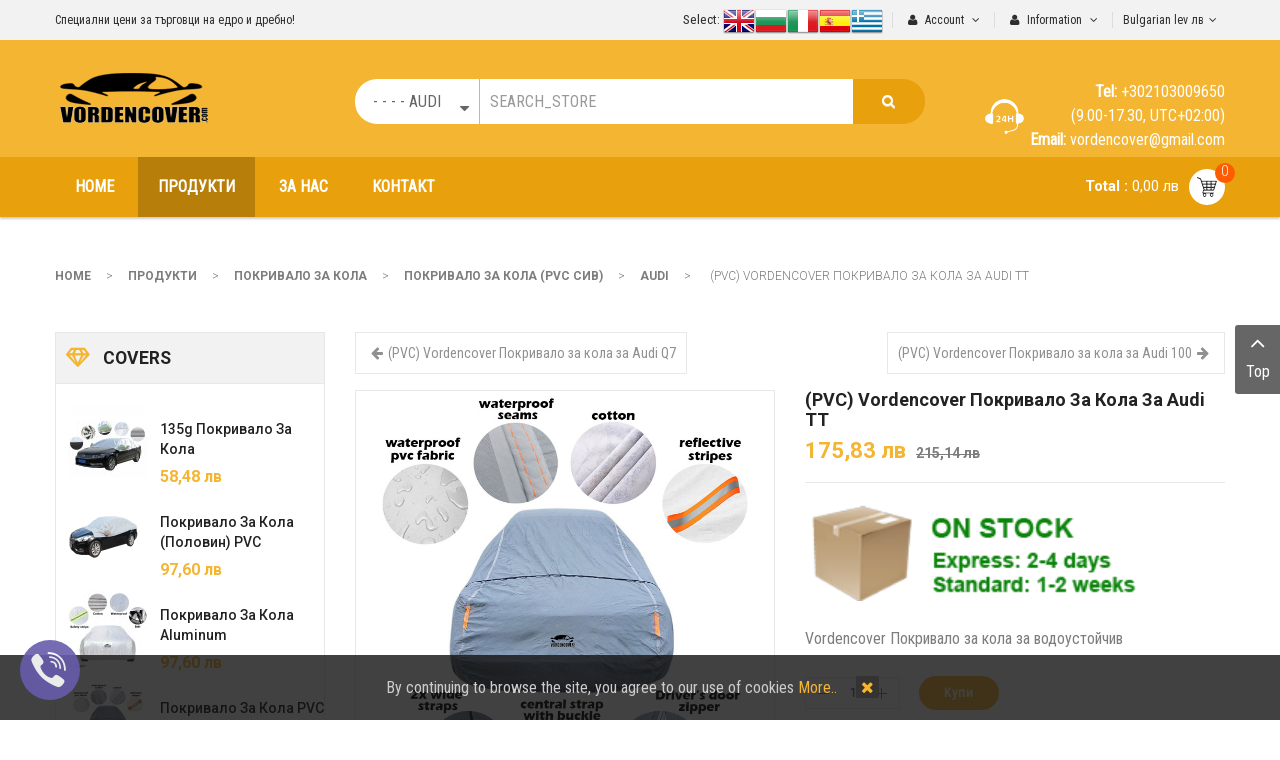

--- FILE ---
content_type: text/html; charset=utf-8
request_url: https://www.vordencover.com/bg/products/pokryvalo-za-kola/210pvc/audi/pvc210-pokryvalo-za-kola-Audi-TT-covers
body_size: 23997
content:
    


<!DOCTYPE html>
<html  lang="bg-bg">
<head>
    <base href="https://www.vordencover.com/bg/products/pokryvalo-za-kola/210pvc/audi/pvc210-pokryvalo-za-kola-Audi-TT-covers" />
	<meta http-equiv="content-type" content="text/html; charset=utf-8" />
	<meta name="keywords" content="Vordencover Покривало за кола за водоустойчив, Vordencover PVC Покривало за кола Audi TT" />
	<meta name="title" content="(PVC) Vordencover Покривало за кола за Audi TT" />
	<meta name="description" content="(PVC) Vordencover Покривало за кола за Audi TT" />
	<meta name="generator" content="Car covers, Motorcycle covers" />
	<title>AUDI: (PVC) Vordencover Покривало за кола за Audi TT</title>
	<link href="https://www.vordencover.com/bg/products/pokryvalo-za-kola/210pvc/audi/pvc210-pokryvalo-za-kola-Audi-TT-covers" rel="canonical" />
	<link href="/favicon.ico" rel="shortcut icon" type="image/vnd.microsoft.icon" />
	<link href="/components/com_virtuemart/assets/css/vm-ltr-common.css?vmver=821025db" rel="stylesheet" type="text/css" />
	<link href="/components/com_virtuemart/assets/css/vm-ltr-site.css?vmver=821025db" rel="stylesheet" type="text/css" />
	<link href="/components/com_virtuemart/assets/css/vm-ltr-reviews.css?vmver=821025db" rel="stylesheet" type="text/css" />
	<link href="/components/com_virtuemart/assets/css/chosen.css?vmver=821025db" rel="stylesheet" type="text/css" />
	<link href="/components/com_virtuemart/assets/css/jquery.fancybox-1.3.4.css?vmver=821025db" rel="stylesheet" type="text/css" />
	<link href="/templates/sj_revo/asset/bootstrap/css/bootstrap.min.css" rel="stylesheet" type="text/css" />
	<link href="/templates/sj_revo/css/system/sticky.css" rel="stylesheet" type="text/css" />
	<link href="/templates/sj_revo/css/template-yellow.css" rel="stylesheet" type="text/css" />
	<link href="/templates/sj_revo/css/system/pattern.css" rel="stylesheet" type="text/css" />
	<link href="/templates/sj_revo/css/your_css.css" rel="stylesheet" type="text/css" />
	<link href="/templates/sj_revo/asset/bootstrap/css/bootstrap-select.css" rel="stylesheet" type="text/css" />
	<link href="/templates/sj_revo/asset/fonts/awesome/css/font-awesome.min.css" rel="stylesheet" type="text/css" />
	<link href="/templates/sj_revo/css/responsive.css" rel="stylesheet" type="text/css" />
	<link href="/templates/sj_revo/css/system/owl.carousel.css" rel="stylesheet" type="text/css" />
	<link href="https://fonts.googleapis.com/css?family=Roboto+Condensed&amp;subset=latin,latin-ext" rel="stylesheet" type="text/css" />
	<link href="https://fonts.googleapis.com/css?family=Roboto:300,400,500,700,900&amp;subset=latin,latin-ext" rel="stylesheet" type="text/css" />
	<link href="https://www.vordencover.com/modules/mod_aa_viber/assets/css/socicon.css" rel="stylesheet" type="text/css" />
	<link href="https://www.vordencover.com/modules/mod_aa_viber/assets/css/style.css" rel="stylesheet" type="text/css" />
	<link href="https://www.vordencover.com/modules/mod_aa_viber/assets/css/animate.css" rel="stylesheet" type="text/css" />
	<link href="/modules/mod_sj_vm_extra_slider/assets/css/style.css" rel="stylesheet" type="text/css" />
	<link href="/modules/mod_sj_vm_extra_slider/assets/css/css3.css" rel="stylesheet" type="text/css" />
	<link href="/modules/mod_sj_vm_extra_slider/assets/css/animate.css" rel="stylesheet" type="text/css" />
	<link href="/modules/mod_sj_minicart_pro/assets/css/jquery.mCustomScrollbar.css" rel="stylesheet" type="text/css" />
	<link href="/modules/mod_sj_minicart_pro/assets/css/style.css" rel="stylesheet" type="text/css" />
	<link href="/modules/mod_sj_vm_search_pro/assets/css/styles.css" rel="stylesheet" type="text/css" />
	<link href="/plugins/system/ytshortcodes/assets/css/shortcodes.css" rel="stylesheet" type="text/css" />
	<link href="https://www.vordencover.com/plugins/system/ytshortcodes/assets/css/font-awesome.min.css" rel="stylesheet" type="text/css" />
	<link href="https://www.vordencover.com/plugins/vmpayment/cardlinkcard/assets/css/styles-frontend.css" rel="stylesheet" type="text/css" />
	<style type="text/css">
.container{width:1200px}body, .my-account h3.modtitle, .chzn-single, .addtocart-button{font-family:Roboto Condensed}#meganavigator .level1.item-link, #moonavigator .level1.item-link{font-family:Roboto Condensed}h1,h2,h3, .readmore, .categories-module, .archive-module, .bs-title, .product-price, .sj-vm-filter, .PricesalesPrice, .availability, .item-link, .mc-totalproduct, .mc-totalprice, .shipping, .ltabs-tab, .follow-text, .slideshow, #meganavigator .item-link, #moonavigator .item-link, .wrap_breadcrumbs, .product-field-display, .media-body, .btn-hamburger, .item-deals, .sj-sp-cat, .PricediscountAmount{font-family:Roboto}
#sj_minicart_pro_8725823241769741082 .mc-content{
}

#sj_minicart_pro_8725823241769741082 .mc-content .mc-content-inner{
width:350px;
}

#sj_minicart_pro_8725823241769741082 .mc-list .mc-product-inner .mc-image{
max-width:230px;
}

#sj_minicart_pro_8725823241769741082  .mc-content .mc-content-inner  .mc-list-inner{
max-height:270px;
overflow:hidden!important;
}

#sj_minicart_pro_8725823241769741082 .mc-content .mc-content-inner .mc-list,
#sj_minicart_pro_8725823241769741082 .mc-content .mc-content-inner .mc-top{
display:block}

#sj_minicart_pro_8725823241769741082 .mc-content .mc-content-inner .mc-coupon .coupon-label,
#sj_minicart_pro_8725823241769741082 .mc-content .mc-content-inner .mc-coupon .coupon-input{
display:block; text-align:center;}

#sj_minicart_pro_8725823241769741082 .mc-content .mc-content-inner .mc-coupon  .coupon-message{
text-align:center;padding:0;}


	</style>
	<script src="/media/jui/js/jquery.min.js?30eb767b1d9adb8b027a704baafa5534" type="text/javascript"></script>
	<script src="/media/jui/js/jquery-noconflict.js?30eb767b1d9adb8b027a704baafa5534" type="text/javascript"></script>
	<script src="/media/jui/js/jquery-migrate.min.js?30eb767b1d9adb8b027a704baafa5534" type="text/javascript"></script>
	<script src="/templates/sj_revo/js/jquery.elevateZoom-3.0.8.min.js" type="text/javascript"></script>
	<script src="/components/com_virtuemart/assets/js/vmsite.js?vmver=821025db" type="text/javascript"></script>
	<script src="/components/com_virtuemart/assets/js/chosen.jquery.min.js?vmver=821025db" type="text/javascript"></script>
	<script src="/components/com_virtuemart/assets/js/vmprices.js?vmver=821025db" type="text/javascript"></script>
	<script src="/components/com_virtuemart/assets/js/fancybox/jquery.fancybox-1.3.4.pack.js?vmver=821025db" type="text/javascript"></script>
	<script src="/components/com_virtuemart/assets/js/dynupdate.js?vmver=821025db" type="text/javascript"></script>
	<script src="https://www.vordencover.com/templates/sj_revo/asset/bootstrap/js/bootstrap.min.js" type="text/javascript"></script>
	<script src="https://www.vordencover.com/templates/sj_revo/js/owl.carousel.js" type="text/javascript"></script>
	<script src="https://www.vordencover.com/templates/sj_revo/js/sj-custom.js" type="text/javascript"></script>
	<script src="https://www.vordencover.com/templates/sj_revo/asset/bootstrap/js/bootstrap-select.js" type="text/javascript"></script>
	<script src="https://www.vordencover.com/templates/sj_revo/js/jquery.prettyPhoto.js" type="text/javascript"></script>
	<script src="https://www.vordencover.com/templates/sj_revo/js/ytsticky.js" type="text/javascript"></script>
	<script src="https://www.vordencover.com/templates/sj_revo/js/yt-script.js" type="text/javascript"></script>
	<script src="https://www.vordencover.com/templates/sj_revo/menusys/class/mega/assets/jquery.megamenu.js" type="text/javascript"></script>
	<script src="https://www.vordencover.com/templates/sj_revo/menusys/class/common/js/jquery.easing.1.3.js" type="text/javascript"></script>
	<script src="https://www.vordencover.com/templates/sj_revo/menusys/class/common/js/gooeymenu.js" type="text/javascript"></script>
	<script src="https://www.vordencover.com/modules/mod_aa_viber/assets/js/script.js" type="text/javascript"></script>
	<script src="/components/com_virtuemart/assets/js/vmprices.js" type="text/javascript"></script>
	<script src="/components/com_virtuemart/assets/js/fancybox/jquery.fancybox-1.3.4.pack.js" type="text/javascript"></script>
	<script src="/modules/mod_sj_minicart_pro/assets/js/jquery.mCustomScrollbar.js" type="text/javascript"></script>
	<script src="https://www.vordencover.com/plugins/system/ytshortcodes/assets/js/prettify.js" type="text/javascript"></script>
	<script src="https://www.vordencover.com/plugins/system/ytshortcodes/assets/js/shortcodes.js" type="text/javascript"></script>
	<script src="https://www.vordencover.com/plugins/vmpayment/cardlinkcard/assets/js/scripts-frontend.js" type="text/javascript"></script>
	<script type="text/javascript">

	jQuery(document).ready(function() {
		jQuery("a[rel=vm-additional-images]").fancybox({
			"titlePosition" 	: "inside",
			"transitionIn"	:	"elastic",
			"transitionOut"	:	"elastic"
		});
		jQuery(".additional-images .product-image").click(function() {
			jQuery(".main-image img").attr("src",this.src );
			jQuery(".main-image img").attr("alt",this.alt );
			jQuery(".main-image a").attr("href",this.src );
			jQuery(".main-image a").attr("title",this.alt );
		}); 
	});
	//<![CDATA[ 
if (typeof Virtuemart === "undefined"){
	var Virtuemart = {};}
var vmSiteurl = 'https://www.vordencover.com/' ;
Virtuemart.vmSiteurl = vmSiteurl;
var vmLang = '&lang=bg';
Virtuemart.vmLang = vmLang; 
var vmLangTag = 'bg';
Virtuemart.vmLangTag = vmLangTag;
var Itemid = '&Itemid=2186';
Virtuemart.addtocart_popup = "1" ; 
var usefancy = true; //]]>
jQuery(function($){ initTooltips(); $("body").on("subform-row-add", initTooltips); function initTooltips (event, container) { container = container || document;$(container).find(".hasTooltip").tooltip({"html": true,"container": "body"});} });
            var _extraWatchParams = _extraWatchParams || [];
            _extraWatchParams.projectId = 'b1ba4396-29dc-46f4-a548-2109f70f7eae';
            (function() {
                var ew = document.createElement('script'); ew.type = 'text/javascript'; ew.async = true;
                ew.src = 'https://agent.extrawatch.com/agent/js/ew.js';
                var s = document.getElementsByTagName('script')[0]; s.parentNode.insertBefore(ew, s);
            })();
            
	</script>
	<script type="text/javascript">var TMPL_NAME = "sj_revo";var TMPL_COOKIE = ["bgimage","themecolor","templateLayout","menustyle","activeNotice","typelayout"];</script>

<!-- Google tag (gtag.js) -->
<script async src="https://www.googletagmanager.com/gtag/js?id=AW-17698065203"></script>
<script>
  window.dataLayer = window.dataLayer || [];
  function gtag(){dataLayer.push(arguments);}
  gtag('js', new Date());

  gtag('config', 'AW-17698065203');
</script>
    <meta name="HandheldFriendly" content="true"/>
    <meta name="format-detection" content="telephone=no">
    <meta name="apple-mobile-web-app-capable" content="YES" />

    <!-- META FOR IOS & HANDHELD -->
            <meta name="viewport" content="width=device-width, initial-scale=1.0, user-scalable=yes"/>
    
    <!-- LINK FOR FAVICON -->
            <link rel="icon" type="image/x-icon" href="/images/favicon.ico" />
    
    

<style>
                div#cookieMessageContainer {
                    position:fixed;
                    z-index:9999;
                    top:0px;
					right:0px;
                    margin:0px auto;
					
                }
               
				#cookieMessageContainer table,#cookieMessageContainer td{margin:0;padding:0;vertical-align:middle}
                #cookieMessageAgreementForm {margin-left:10px;}
                #cookieMessageInformationIcon {margin-right:10px;height:29px;}
                #info_icon {vertical-align:middle;margin-top:5px;}
                #buttonbarContainer {height:29px;margin-bottom:-10px;}
                #cookietable {border:none;cellpadding:0px;}
                #cookietable td {border:none;}
                #outer table, #outer tr, #outer td {border:none;}
                #outer{padding:2px;}
				
				
            </style>


	        <!-- Global site tag (gtag.js) - Google Analytics -->
<script async src='https://www.googletagmanager.com/gtag/js?id=UA-165289698-1'></script>
<script>
	        window.dataLayer = window.dataLayer || [];
  function gtag(){dataLayer.push(arguments);}
  gtag('js', new Date());

  gtag('config', 'UA-165289698-1');
</script> 
<!-- //End Global Google Analytics Site Tag Plugin by PB Web Development -->


</head>


<body id="bd" class="home-layout1 res" >
    
        <div id="yt_wrapper" class="layout-wide">

        <section id="yt_header_top" class="block">                        <div class="container">
                            <div class="row">
                            		<div id="content_top1"  class="col-md-5  hidden-sm hidden-xs" >
			    	
	<div  class="module delivery " >
	    	    <div class="modcontent clearfix">
			
<p><span class="st">Специални цени за търговци на едро и дребно!</span></p>
	    </div>
	</div>
    
		</div>
				<div id="content_top2"  class="col-md-7 col-xs-12" >
			    	
	<div  class="module  " >
	    	    <div class="modcontent clearfix">
			
<!-- Currency Selector Module -->
<div class="mod-currency">
    <form class="demo" action="https://www.vordencover.com/bg/products/pokryvalo-za-kola/210pvc/audi/pvc210-pokryvalo-za-kola-Audi-TT-covers" method="post">

        <div class="vm-chzncur">

        <select id="virtuemart_currency_id" name="virtuemart_currency_id" class="inputbox selectpicker" onchange="this.form.submit()">
	<option value="195" selected="selected">Bulgarian lev лв</option>
	<option value="47">Euro &euro;</option>
</select>
        </div>

    </form>
</div>
<script type="text/javascript">
jQuery(document).ready(function($) {
    // Selectpicker
    $('.selectpicker').selectpicker();
	
	 var ua = navigator.userAgent,
    _device = (ua.match(/iPad/i)||ua.match(/iPhone/i)||ua.match(/iPod/i)) ? "smartphone" : "desktop";

    if(_device == "desktop") {
        $(".bootstrap-select").bind('hover', function() {
            $(this).stop().children(".dropdown-menu").slideToggle('300');
        });
    }else{
        $('.bootstrap-select .selectpicker').bind('touchstart', function(){
            $('.bootstrap-select .dropdown-menu').toggle();
        });
    }
	// change the menu display at different resolutions
	
	/*function desktopInit(){
		jQuery('.bootstrap-select .dropdown-menu').show();
	}
   function mobileInit() {
		jQuery('.mod-currency .dropdown-menu').hide();
		jQuery('.mod-currency .selectpicker').unbind('touchstart').bind('touchstart', function(){
			
			jQuery(this).toggleClass('active').parent().find('.dropdown-menu').stop().slideToggle('medium');
			
		});
	}*/
});
</script>
	    </div>
	</div>
        	
	<div  class="module  my-account " >
	    						<h3 class="modtitle">
			<span>
			Information			</span>
			</h3>
				    	    <div class="modcontent clearfix">
			<ul class="menu ">
<li class="item-0"><a href="/bg/payment-methods-bg" >Начини за плащане</a></li><li class="item-1"><a href="/bg/shipping-methods-bg" >Методи за доставка</a></li><li class="item-2"><a href="/bg/terms-service-bg" >Условия за ползване</a></li><li class="item-3"><a href="/bg/sitemap" >Sitemap</a></li><li class="item-4"><a href="/downloads/return-form.pdf" target="_blank" rel="noopener noreferrer">Return form</a></li></ul>

	    </div>
	</div>
        	
	<div  class="module  my-account " >
	    						<h3 class="modtitle">
			<span>
			Account			</span>
			</h3>
				    	    <div class="modcontent clearfix">
			<ul class="menu ">
<li class="item-0"><a href="/bg/checkout" >Shopping cart</a></li><li class="item-1"><a href="/bg/list-orders" >My orders</a></li><li class="item-2"><a href="/bg/account-maintenance" >My account</a></li></ul>

	    </div>
	</div>
        	
	<div  class="module delivery " >
	    	    <div class="modcontent clearfix">
			
<p><span style="font-size: 10pt;">Select:</span> <a href="/en/"> <img src="/images/en.png" alt="" /></a><a href="/bg/"><img src="/images/bg.png" alt="" /></a><a href="/it/"><img src="/images/it.png" alt="" /></a><a href="/es/"><img src="/images/es.png" alt="" /></a><a href="/el/"><img src="/images/el.png" alt="" /></a></p>
	    </div>
	</div>
    
		</div>
		                            </div>
                        </div>

                    </section>            <section id="yt_header_center" class="block">                        <div class="container">
                            <div class="row">
                            		<div id="yt_logo" class="col-md-3 col-xs-12"  >
						
			<a class="logo" href="https://www.vordencover.com/" title="Vordencover" >
				<span></span>
				<img data-placeholder="no" src="https://www.vordencover.com/templates/sj_revo/images/styling/yellow/logo.png" alt="Vordencover" style="width:157px;height:50px;"/>
			</a>
           
                </div>
				<div id="search"  class="col-md-6  col-sm-12 col-xs-12" >
			    	
	<div  class="module vm-search " >
	    	    <div class="modcontent clearfix">
			

<form method="get" action="/bg/products/results,1-24?search=true">
<div id="sj-search-pro788" class="sj-search-pro-wrapper">
	<div id="search788" class="search input-group">
	    		<div class="select_category filter_type ">
			<select class="no-border" name="virtuemart_category_id">
				<option value="0">All Category</option>
								<option value="9742" >
					OFFERS				</option>
		        				<option value="9751" >
					Калъфи за седалки за кола				</option>
		        				<option value="10030" >
					- - Alfa Romeo				</option>
		        				<option value="10031" >
					- - Audi				</option>
		        				<option value="10032" >
					- - Bentley				</option>
		        				<option value="10033" >
					- - Bmw				</option>
		        				<option value="10034" >
					- - Chevrolet				</option>
		        				<option value="10035" >
					- - Chrysler				</option>
		        				<option value="10036" >
					- - Citroen				</option>
		        				<option value="10037" >
					- - Cupra				</option>
		        				<option value="10038" >
					- - Dacia				</option>
		        				<option value="10039" >
					- - Daewoo				</option>
		        				<option value="10040" >
					- - Daihatsu				</option>
		        				<option value="10041" >
					- - Dodge				</option>
		        				<option value="10042" >
					- - Fiat				</option>
		        				<option value="10043" >
					- - Ford				</option>
		        				<option value="10044" >
					- - Honda				</option>
		        				<option value="10045" >
					- - Hyundai				</option>
		        				<option value="10046" >
					- - Isuzu				</option>
		        				<option value="10047" >
					- - Jaguar				</option>
		        				<option value="10048" >
					- - Jeep				</option>
		        				<option value="10049" >
					- - Kia				</option>
		        				<option value="10050" >
					- - Lada				</option>
		        				<option value="10051" >
					- - Lancia				</option>
		        				<option value="10052" >
					- - Land Rover				</option>
		        				<option value="10053" >
					- - Lexus				</option>
		        				<option value="10054" >
					- - Lotus				</option>
		        				<option value="10055" >
					- - Mazda				</option>
		        				<option value="10056" >
					- - Mercedes				</option>
		        				<option value="10057" >
					- - Mini				</option>
		        				<option value="10058" >
					- - Mitsubishi				</option>
		        				<option value="10059" >
					- - Nissan				</option>
		        				<option value="10060" >
					- - Opel				</option>
		        				<option value="10061" >
					- - Peugeot				</option>
		        				<option value="10062" >
					- - Porsche				</option>
		        				<option value="10063" >
					- - Renault				</option>
		        				<option value="10064" >
					- - Rover				</option>
		        				<option value="10065" >
					- - Saab				</option>
		        				<option value="10066" >
					- - Seat				</option>
		        				<option value="10067" >
					- - Skoda				</option>
		        				<option value="10068" >
					- - Smart				</option>
		        				<option value="10069" >
					- - Ssangyong				</option>
		        				<option value="10070" >
					- - Subaru				</option>
		        				<option value="10071" >
					- - Suzuki				</option>
		        				<option value="10072" >
					- - Toyota				</option>
		        				<option value="10074" >
					- - Volkswagen				</option>
		        				<option value="10073" >
					- - Volvo				</option>
		        				<option value="9743" >
					Покривало за кола				</option>
		        				<option value="9601" >
					- - Покривало за кола (ALUMINUM)				</option>
		        				<option value="9645" >
					- - Покривало за кола (PVC сив)				</option>
		        				<option value="9683" >
					- - Покривало за кола (PVC тъмно сиво)				</option>
		        				<option value="9602" >
					- - - - ACURA				</option>
		        				<option value="9603" >
					- - - - ALFA ROMEO				</option>
		        				<option value="9604" >
					- - - - AUDI				</option>
		        				<option value="9605" >
					- - - - BMW				</option>
		        				<option value="9606" >
					- - - - CADILLAC				</option>
		        				<option value="9607" >
					- - - - CHEVROLET				</option>
		        				<option value="9608" >
					- - - - CHRYSLER				</option>
		        				<option value="9609" >
					- - - - CITROEN				</option>
		        				<option value="9610" >
					- - - - DACIA				</option>
		        				<option value="9611" >
					- - - - DAIHATSU				</option>
		        				<option value="9612" >
					- - - - DODGE				</option>
		        				<option value="9613" >
					- - - - FIAT				</option>
		        				<option value="9614" >
					- - - - FORD				</option>
		        				<option value="9615" >
					- - - - HONDA				</option>
		        				<option value="9616" >
					- - - - HYUNDAI				</option>
		        				<option value="9617" >
					- - - - INFINITI				</option>
		        				<option value="9618" >
					- - - - KIA				</option>
		        				<option value="9619" >
					- - - - LANCIA				</option>
		        				<option value="9620" >
					- - - - LEXUS				</option>
		        				<option value="9621" >
					- - - - MAZDA				</option>
		        				<option value="9622" >
					- - - - MERCEDES				</option>
		        				<option value="9623" >
					- - - - MERCURY				</option>
		        				<option value="9750" >
					- - - - MERCURY				</option>
		        				<option value="9624" >
					- - - - MINI				</option>
		        				<option value="9625" >
					- - - - MITSUBISHI				</option>
		        				<option value="9626" >
					- - - - NISSAN				</option>
		        				<option value="9627" >
					- - - - OPEL				</option>
		        				<option value="9628" >
					- - - - PEUGEOT				</option>
		        				<option value="9629" >
					- - - - PONTIAC				</option>
		        				<option value="9630" >
					- - - - PORSCHE				</option>
		        				<option value="9631" >
					- - - - PROTON				</option>
		        				<option value="9632" >
					- - - - RENAULT				</option>
		        				<option value="9633" >
					- - - - ROVER				</option>
		        				<option value="9634" >
					- - - - SAAB				</option>
		        				<option value="9635" >
					- - - - SATURN				</option>
		        				<option value="9636" >
					- - - - SCION				</option>
		        				<option value="9637" >
					- - - - SEAT				</option>
		        				<option value="9638" >
					- - - - SKODA				</option>
		        				<option value="9639" >
					- - - - SMART				</option>
		        				<option value="9640" >
					- - - - SUBARU				</option>
		        				<option value="9641" >
					- - - - SUZUKI				</option>
		        				<option value="9642" >
					- - - - TOYOTA				</option>
		        				<option value="9643" >
					- - - - VOLKSWAGEN				</option>
		        				<option value="9644" >
					- - - - VOLVO				</option>
		        				<option value="9646" >
					- - - - ALFA ROMEO				</option>
		        				<option value="9647" selected='selected'>
					- - - - AUDI				</option>
		        				<option value="9648" >
					- - - - BMW				</option>
		        				<option value="9649" >
					- - - - CADILLAC				</option>
		        				<option value="9650" >
					- - - - CHEVROLET				</option>
		        				<option value="9651" >
					- - - - CHRYSLER				</option>
		        				<option value="9652" >
					- - - - CITROEN				</option>
		        				<option value="9653" >
					- - - - DACIA				</option>
		        				<option value="9654" >
					- - - - DODGE				</option>
		        				<option value="9655" >
					- - - - FIAT				</option>
		        				<option value="9656" >
					- - - - FORD				</option>
		        				<option value="9657" >
					- - - - HONDA				</option>
		        				<option value="9658" >
					- - - - HYUNDAI				</option>
		        				<option value="9659" >
					- - - - INFINITI				</option>
		        				<option value="9660" >
					- - - - KIA				</option>
		        				<option value="9662" >
					- - - - LANCIA				</option>
		        				<option value="9661" >
					- - - - LAND ROVER				</option>
		        				<option value="9663" >
					- - - - LEXUS				</option>
		        				<option value="9664" >
					- - - - MAZDA				</option>
		        				<option value="9665" >
					- - - - MERCEDES				</option>
		        				<option value="9666" >
					- - - - MINI				</option>
		        				<option value="9667" >
					- - - - MITSUBISHI				</option>
		        				<option value="9668" >
					- - - - NISSAN				</option>
		        				<option value="9669" >
					- - - - OPEL				</option>
		        				<option value="9670" >
					- - - - PEUGEOT				</option>
		        				<option value="9671" >
					- - - - PORSCHE				</option>
		        				<option value="9672" >
					- - - - RENAULT				</option>
		        				<option value="9673" >
					- - - - ROVER				</option>
		        				<option value="9674" >
					- - - - SAAB				</option>
		        				<option value="9675" >
					- - - - SEAT				</option>
		        				<option value="9676" >
					- - - - SKODA				</option>
		        				<option value="9677" >
					- - - - SMART				</option>
		        				<option value="9678" >
					- - - - SUBARU				</option>
		        				<option value="9679" >
					- - - - SUZUKI				</option>
		        				<option value="9680" >
					- - - - TOYOTA				</option>
		        				<option value="9681" >
					- - - - VOLKSWAGEN				</option>
		        				<option value="9682" >
					- - - - VOLVO				</option>
		        				<option value="9684" >
					- - - - ALFA ROMEO				</option>
		        				<option value="9685" >
					- - - - AUDI				</option>
		        				<option value="9686" >
					- - - - BMW				</option>
		        				<option value="9687" >
					- - - - CADILLAC				</option>
		        				<option value="9688" >
					- - - - CHEVROLET				</option>
		        				<option value="9689" >
					- - - - CHRYSLER				</option>
		        				<option value="9690" >
					- - - - CITROEN				</option>
		        				<option value="9691" >
					- - - - DACIA				</option>
		        				<option value="9692" >
					- - - - DAIHATSU				</option>
		        				<option value="9693" >
					- - - - DODGE				</option>
		        				<option value="9694" >
					- - - - FIAT				</option>
		        				<option value="9695" >
					- - - - FORD				</option>
		        				<option value="9696" >
					- - - - HONDA				</option>
		        				<option value="9697" >
					- - - - HYUNDAI				</option>
		        				<option value="9698" >
					- - - - INFINITI				</option>
		        				<option value="9699" >
					- - - - KIA				</option>
		        				<option value="9701" >
					- - - - LANCIA				</option>
		        				<option value="9700" >
					- - - - LAND ROVER				</option>
		        				<option value="9702" >
					- - - - LEXUS				</option>
		        				<option value="9703" >
					- - - - MAZDA				</option>
		        				<option value="9704" >
					- - - - MERCEDES				</option>
		        				<option value="9705" >
					- - - - MINI				</option>
		        				<option value="9706" >
					- - - - MITSUBISHI				</option>
		        				<option value="9707" >
					- - - - NISSAN				</option>
		        				<option value="9708" >
					- - - - OPEL				</option>
		        				<option value="9709" >
					- - - - PEUGEOT				</option>
		        				<option value="9710" >
					- - - - PORSCHE				</option>
		        				<option value="9711" >
					- - - - RENAULT				</option>
		        				<option value="9712" >
					- - - - ROVER				</option>
		        				<option value="9713" >
					- - - - SAAB				</option>
		        				<option value="9714" >
					- - - - SEAT				</option>
		        				<option value="9715" >
					- - - - SKODA				</option>
		        				<option value="9716" >
					- - - - SMART				</option>
		        				<option value="9717" >
					- - - - SUBARU				</option>
		        				<option value="9718" >
					- - - - SUZUKI				</option>
		        				<option value="9719" >
					- - - - TOYOTA				</option>
		        				<option value="9720" >
					- - - - VOLKSWAGEN				</option>
		        				<option value="9721" >
					- - - - VOLVO				</option>
		        				<option value="9741" >
					Покривало за мотор				</option>
		        				<option value="9723" >
					- - APRILIA				</option>
		        				<option value="9724" >
					- - BENELLI				</option>
		        				<option value="9725" >
					- - BIMOTA				</option>
		        				<option value="9726" >
					- - BMW				</option>
		        				<option value="9727" >
					- - DUCATI				</option>
		        				<option value="9728" >
					- - HARLEY				</option>
		        				<option value="9729" >
					- - HONDA				</option>
		        				<option value="9730" >
					- - KAWASAKI				</option>
		        				<option value="9731" >
					- - KTM				</option>
		        				<option value="9732" >
					- - KYMCO				</option>
		        				<option value="9737" >
					- - MOTO GUCCI				</option>
		        				<option value="9733" >
					- - PEUGEOT				</option>
		        				<option value="9734" >
					- - PIAGGIO				</option>
		        				<option value="9738" >
					- - ROYAL ENFIELD				</option>
		        				<option value="9735" >
					- - SUZUKI				</option>
		        				<option value="9739" >
					- - SYM				</option>
		        				<option value="9736" >
					- - TRIUMPH				</option>
		        				<option value="9740" >
					- - YAMAHA				</option>
		        				<option value="10214" >
					Текстилни вериги за сняг				</option>
		        				<option value="10215" >
					- - Alfa Romeo				</option>
		        				<option value="10216" >
					- - Audi				</option>
		        				<option value="10217" >
					- - Bentley				</option>
		        				<option value="10218" >
					- - Bmw				</option>
		        				<option value="10219" >
					- - Chevrolet				</option>
		        				<option value="10220" >
					- - Chrysler				</option>
		        				<option value="10221" >
					- - Citroen				</option>
		        				<option value="10222" >
					- - Cupra				</option>
		        				<option value="10223" >
					- - Dacia				</option>
		        				<option value="10224" >
					- - Daewoo				</option>
		        				<option value="10225" >
					- - Daihatsu				</option>
		        				<option value="10226" >
					- - Dodge				</option>
		        				<option value="10227" >
					- - Fiat				</option>
		        				<option value="10228" >
					- - Ford				</option>
		        				<option value="10229" >
					- - Honda				</option>
		        				<option value="10230" >
					- - Hyundai				</option>
		        				<option value="10231" >
					- - Isuzu				</option>
		        				<option value="10232" >
					- - Jaguar				</option>
		        				<option value="10233" >
					- - Jeep				</option>
		        				<option value="10234" >
					- - Kia				</option>
		        				<option value="10235" >
					- - Lada				</option>
		        				<option value="10236" >
					- - Lancia				</option>
		        				<option value="10237" >
					- - Land Rover				</option>
		        				<option value="10238" >
					- - Lexus				</option>
		        				<option value="10239" >
					- - Lotus				</option>
		        				<option value="10240" >
					- - Mazda				</option>
		        				<option value="10241" >
					- - Mercedes				</option>
		        				<option value="10242" >
					- - Mini				</option>
		        				<option value="10243" >
					- - Mitsubishi				</option>
		        				<option value="10244" >
					- - Nissan				</option>
		        				<option value="10245" >
					- - Opel				</option>
		        				<option value="10246" >
					- - Peugeot				</option>
		        				<option value="10247" >
					- - Porsche				</option>
		        				<option value="10248" >
					- - Renault				</option>
		        				<option value="10249" >
					- - Rover				</option>
		        				<option value="10250" >
					- - Saab				</option>
		        				<option value="10251" >
					- - Seat				</option>
		        				<option value="10252" >
					- - Skoda				</option>
		        				<option value="10253" >
					- - Smart				</option>
		        				<option value="10254" >
					- - Ssangyong				</option>
		        				<option value="10255" >
					- - Subaru				</option>
		        				<option value="10256" >
					- - Suzuki				</option>
		        				<option value="10257" >
					- - Toyota				</option>
		        				<option value="10259" >
					- - Volkswagen				</option>
		        				<option value="10258" >
					- - Volvo				</option>
		        			</select>
		</div>
			
	    <input class="autosearch-input form-control" type="text" size="50" autocomplete="off" placeholder="SEARCH_STORE" name="keyword" value="">
	    <span class="input-group-btn">
			<button type="submit" class="button-search btn btn-default btn-lg" name="submit_search"><i class="icon-search"></i></button>
		</span>
	</div>
		<input type="hidden" name="limitstart" value="0" />
		<input type="hidden" name="option" value="com_virtuemart" />
		<input type="hidden" name="view" value="category" />
</div>
</form>


<script type="text/javascript">
// Autocomplete */

(function($) {
	$.fn.SjSearchautocomplete = function(option) {
		return this.each(function() {
			this.timer = null;
			this.items = new Array();
	
			$.extend(this, option);
	
			$(this).attr('autocomplete', 'off');
			
			// Focus
			$(this).on('focus', function() {
				this.request();
			});
			
			// Blur
			$(this).on('blur', function() {
				setTimeout(function(object) {
					object.hide();
				}, 200, this);				
			});
			
			// Keydown
			$(this).on('keydown', function(event) {
				switch(event.keyCode) {
					case 27: // escape
						this.hide();
						break;
					default:
						this.request();
						break;
				}				
			});
			
			// Click
			this.click = function(event) {
				event.preventDefault();
	
				value = $(event.target).parent().attr('data-value');
	
				if (value && this.items[value]) {
					this.select(this.items[value]);
				}
			}
			
			// Show
			this.show = function() {
				var pos = $(this).position();
	
				$(this).siblings('ul.dropdown-menu-sj').css({
					top: pos.top + $(this).outerHeight(),
					left: pos.left
				});
	
				$(this).siblings('ul.dropdown-menu-sj').show();
			}
			
			// Hide
			this.hide = function() {
				$(this).siblings('ul.dropdown-menu-sj').hide();
			}		
			
			// Request
			this.request = function() {
				clearTimeout(this.timer);
		
				this.timer = setTimeout(function(object) {
					object.source($(object).val(), $.proxy(object.response, object));
				}, 200, this);
			}
			
			// Response
			this.response = function(json) {
				html = '';
	
				if (json.length) {
					for (i = 0; i < json.length; i++) {
						this.items[json[i]['value']] = json[i];
					}
	
					for (i = 0; i < json.length; i++) {
						if (!json[i]['category']) {
						html += '<li class="media" data-value="' + json[i]['value'] + '" title="' + json[i]['label'] + '">';
						if(json[i]['image'] && json[i]['show_image'] && json[i]['show_image'] == 1 ) {
							html += '	<a class="media-left" href="' + json[i]['link'] + '">' + json[i]['image'] + '</a>';	
						}
						
						html += '<div class="media-body">';	
						html += '<a href="' + json[i]['link'] + '" title="' + json[i]['label'] + '"><span>' +json[i]['cate_name']+ ' > ' + json[i]['label'] + '</span></a>';
						if(json[i]['salesPrice'] && json[i]['show_price'] && json[i]['show_price'] == 1){
							html += '	<div class="box-price">';
							if (!json[i]['Discount']) {
								html += json[i]['salesPrice'];
							} else {
								html +=  json[i]['salesPrice']+' '+json[i]['Discount']+'' ;
							}
							html += '	</div>';
						}
						html += '</div></li>';
						html += '<li class="clearfix"></li>';
						}
					}
	
					// Get all the ones with a categories
					// var category = new Array();
	
					// for (i = 0; i < json.length; i++) {
						// if (json[i]['category']) {
							// if (!category[json[i]['category']]) {
								// category[json[i]['category']] = new Array();
								// category[json[i]['category']]['name'] = json[i]['category'];
								// category[json[i]['category']]['item'] = new Array();
							// }
	
							// category[json[i]['category']]['item'].push(json[i]);
						// }
					// }
	
					// for (i in category) {
						// html += '<li class="dropdown-header">' + category[i]['name'] + '</li>';
	
						// for (j = 0; j < category[i]['item'].length; j++) {
							// html += '<li data-value="' + category[i]['item'][j]['value'] + '"><a href="#">&nbsp;&nbsp;&nbsp;' + category[i]['item'][j]['label'] + '</a></li>';
						// }
					// }
				}
	
				if (html) {
					this.show();
				} else {
					this.hide();
				}
	
				$(this).siblings('ul.dropdown-menu-sj').html(html);
			}
			
			$(this).after('<ul class="dropdown-menu-sj"></ul>');
			
		});
	}
})(window.jQuery);

jQuery(document).ready(function($) {
	var selector = '#search788';
	var total = 0;
	var character = 3;
	var showimage = 1;
	var showprice = 1;
	var $_ajax_url = 'https://www.vordencover.com/bg/products/pokryvalo-za-kola/210pvc/audi/pvc210-pokryvalo-za-kola-Audi-TT-covers';
	
	$(selector).find('input[name=\'keyword\']').SjSearchautocomplete({
		delay: 200,
		source: function(request, response) {
			var category_id = $(".select_category select[name=\"virtuemart_category_id\"]").first().val();
			
			if(typeof(category_id) == 'undefined')
				category_id = 0;
			var limit = 5;
			if(request.length >= character){
				$.ajax({
					type: 'POST',
					url: $_ajax_url,
					data: {
						is_ajax_searchpro: 1,
						search_module_id: 788,
						search_category_id : category_id,
						search_name : encodeURIComponent(request)
					},
					dataType: 'json',
					success: function(json) {		
						response($.map(json, function(item) {
							total = 0;
							if(item.total){
								total = item.total;
							}
							
							return {
								salesPrice		: item.salesPrice,
								Discount 		: item.Discount,
								label			: item.name,
								cate_name		: item.category_name,
								image			: item.image,
								link			: item.link,
								show_price		: showprice,
								show_image		: showimage,			
								value			: item.product_id,
							}
						}));
					}
				});
			}	
		},
	});
});

</script>	    </div>
	</div>
    
		</div>
				<div id="content_top4"  class="col-md-3  hidden-sm hidden-xs" >
			    	
	<div  class="module  phone-mail " >
	    	    <div class="modcontent clearfix">
			
<ul>
<li><strong class="title-phone">Tel: </strong>+302103009650<br />(9.00-17.30, UTC+02:00)</li>
<li><strong><span class="title-mail">Email: </span></strong>vordencover@gmail.com</li>
</ul>
	    </div>
	</div>
    
		</div>
		                            </div>
                        </div>

                    </section>            <section id="yt_header_bottom" class="block">                        <div class="container">
                            <div class="row">
                            		<div id="yt_mainmenu" class="col-md-9 col-xs-5"  >
			<ul id="meganavigator" class="clearfix navi "><li class="level1 first ">
	<a title="Home " class="level1 first  item-link" href="https://www.vordencover.com/"><span class="menu-title">Home </span></a>	
	</li>

<li class="active level1 ">
	<a title="ПРОДУКТИ" class="active level1  item-link" href="/bg/products"><span class="menu-title">ПРОДУКТИ</span></a>	
	</li>

<li class="level1 ">
	<a title="ЗА НАС" class="level1  item-link" href="/bg/aboutus-bg"><span class="menu-title">ЗА НАС</span></a>	
	</li>

<li class="level1 last ">
	<a title="КОНТАКТ" class="level1 last  item-link" href="/bg/contact-bg"><span class="menu-title">КОНТАКТ</span></a>	
	</li>

</ul><button class='btn-hamburger js-slideout-toggle hidden-lg' type='button'>
                <i class='fa fa-bars'></i> &nbsp;Menu&nbsp;
        </button>	<script type="text/javascript">
						gooeymenu.setup({id:'meganavigator', fx:'swing'})
				jQuery(function($){
            $('#meganavigator').megamenu({ 
            	'wrap':'#yt_menuwrap .container',
            	'easing': 'easeInOutCirc',
				'mm_timeout': '250',
				'justify':'left'
            });
	    });
		
	</script>
	        </div>
				<div id="content_top5"  class="col-md-3  col-xs-7" >
			    	
	<div  class="module  mini-cart " >
	    	    <div class="modcontent clearfix">
			

<div class="sj-minicart-pro  mc-cart-empty" id="sj_minicart_pro_8725823241769741082">
	<div class="mc-wrap"><!-- Begin mc-wrap -->

		<div class="mc-header ">
			
			<div class="mc-yourcart ">
								<span class="mc-totalproduct">0</span>
				<!--<span class="mc-status">  </span> -->
			</div>
			<div class="mc-totalprice">
				Total : <strong>0,00 лв</strong>			</div>
			
		</div>

		<div class="mc-content"><!-- Begin mc-content -->
			<div class="mc-process"></div>
			<div class="mc-empty">
				Your Cart is currently empty!			</div>

			<div class="mc-content-inner">
				<div class="mc-top">
										
										<span class="mc-update-btn">update</span>
				</div>
				<div class="mc-list">
					<div class="mc-list-inner">
						<div class="mc-product-wrap">
	</div>

	
						</div>
				</div>
									<div class="mc-footer">
												<span class="mc-totalprice-footer PricesalesPrice">
							Total : <strong>0,00 лв</strong>						</span>
												<a class="mc-gotocart" href="/bg/checkout">Go To Cart</a>						
													<a class="mc-checkout-footer" href="/bg/checkout/checkout">
								<span class="mc-checkout">CHECKOUT</span>
								<span class="mc-checkout-arrow"></span>
							</a>
												<div class="clear"></div>
					</div>
								<div class="mc-space"></div>
			</div>

		</div>
		<!-- End mc-content -->

	</div>
	<!-- End mc-wrap -->

	<!--<a class="mc-checkout-top"
	   href="/"   >
			</a> -->

</div>


<script type="text/javascript">
	//<![CDATA[		
	jQuery(document).ready(function ($) {
		;
		(function (minicart) {
			var $minicart = $(minicart);
			/*
			 * Set display jscrollpanel
			 */
			//var  jscrollDisplay = function (){
			$('.mc-list-inner', $minicart).mCustomScrollbar({
				scrollInertia: 550,
				horizontalScroll: false,
				mouseWheelPixels: 116,
				autoDraggerLength: true,
				scrollButtons: {
					enable: true,
					scrollAmount: 116
				},
				advanced: {
					updateOnContentResize: true,
					autoScrollOnFocus: false
				}, theme: "dark"
			});
			//return true;
			//}

			var $_mc_wrap = $('.mc-wrap', $minicart);
			var $_mc_header = $('.mc-header', $minicart);
			var $_mc_content = $('.mc-content', $_mc_wrap);
			var _posLR = function () {
				var $_width_minicart = $minicart.width(), $_posleft = $minicart.offset().left,
					$_posright = $(window).innerWidth() - $_width_minicart - $_posleft,
					$_width_content = $_mc_content.width();
				if (($_posleft + $_width_content) > $(window).innerWidth()) {
					if (!$_mc_wrap.hasClass('mc-right')) {
						$_mc_wrap.removeClass('mc-left').addClass('mc-right');
					}
				} else {
					if (!$_mc_wrap.hasClass('mc-left')) {
						$_mc_wrap.removeClass('mc-right').addClass('mc-left');
					}
				}
			}

			_posLR();

			$(window).resize(function () {
				_posLR();
			});
			//jscrollDisplay();
			/*
			 * MouseOver - MouseOut
			 */
			$_mc_wrap.bind('mouseenter ', function(e) {
				var $this = $(this);
				if ($this.hasClass('over')) {
					return;
				}
				if ($minicart.data('timeout')) {
					clearTimeout($minicart.data('timeout'));
				}
				var timeout = setTimeout(function () {
					$this.addClass('over');
					$('.mc-content', $this).stop(false, true).slideDown('slow');
					//jscrollDisplay();
				}, 300);
				$minicart.data('timeout', timeout);

			}).bind('mouseleave ', function (e){
				var $this = $(this);
				if($minicart.data('timeout')){
				clearTimeout($minicart.data('timeout'));
				}
				var timeout = setTimeout(function(){
				$('.mc-content', $this).stop(false,true).slideUp('fast');
					$this.removeClass('over');

				},300);
				$minicart.data('timeout',timeout);
			});
			
			
			$_mc_header.bind('touchstart', function (e) {
				if ($minicart.data('timeout')) {
					clearTimeout($minicart.data('timeout'));
				}
				var timeout = setTimeout(function () {
					$('.mc-content', $_mc_wrap).slideToggle();
				}, 300);
				$minicart.data('timeout', timeout);
			});
				
			  
			


			/*
			 * Event Addtocart Button - no load page
			 */
			var _timeout;
			function _addTocart() {
				$('input[name="addtocart"]').off('click.sjaddtocart').on('click.sjaddtocart',function () {
					if(typeof _timeout == 'undefined')
						_timeout = 0;
					clearTimeout(_timeout);
					_timeout = setTimeout(function () {
						productsRefreshMiniVm();
					},2500);
				});
			}
			var _time = 0;
			if(_time)
				clearInterval(_time);
			_time = setInterval(_addTocart, 1000);
			
			var $_mark_process = $('.mc-process', $minicart);
			var _processGeneral = function () {
				var $_product = $('.mc-product', $minicart);
				$_product.each(function () {
					var $_prod = $(this);
					var $_pid = $_prod.attr('data-product-id');
					var $_quantity = $($_prod.find('.mc-quantity'));
					$_quantity.click(function () {
						return false;
					});
					/*-- process when click quantity control and change value input quantity --*/
					$('.quantity-control', $_prod).each(function () {
						$(this).children().click(function () {
							var Qtt = parseInt($_quantity.val());
							if ($(this).is('.quantity-plus')) {
								$_quantity.val(Qtt + 1);
							} else {
								if (!isNaN(Qtt) && Qtt > 1) {
									$_quantity.val(Qtt - 1);
								} else {
									$_quantity.val(1);
								}
							}
							return false;
						});
					})
					var $timer = 0;
					$_quantity.on('keyup', function () {
						var $that = $(this);
						var _Qtt = parseInt($that.val());
						if ($timer) {
							clearTimeout($timer);
							$timer = 0;
						}
						$timer = setTimeout(function () {
							if (!isNaN(_Qtt) && _Qtt >= 1) {
								$that.val(_Qtt);
							} else {
								$that.val(0);
								if (!$_prod.hasClass('mc-product-zero')) {
									$_prod.addClass('mc-product-zero');
								}
							}
						}, 500);
					});

					/*-- Process delete product --*/
					$('.mc-remove', $_prod).click(function () {
						$_mark_process.show();
						if (!$_prod.hasClass('mc-product-zero')) {
							$_prod.addClass('mc-product-zero');
						}

						$.ajax({
							type: 'POST',
							url: ajax_url,
							data: {
								vm_minicart_ajax: 1,
								tmpl: 'component',
								option: 'com_virtuemart',
								view: 'cart',
								minicart_task: 'delete',
								cart_virtuemart_product_id: $_pid // important
							},
							success: function ($json) {
								if ($json.status && $json.status == 1) {
									productsRefreshMiniVm();
								}
							},
							dataType: 'json'
						});
					});

				});
			}

			_processGeneral();

			/*
			 * Update Products
			 */
			$('.mc-update-btn', $minicart).click(function () {
				var array_id = [], array_qty = [], array_index = [];
				var $_flag = false;
				$('.mc-product', $minicart).each(function () {
					var $this = $(this);
					var $_pid = $this.attr('data-product-id');
					var $_pindex = $this.attr('data-index');
					var $_quantity = $($this.find('.mc-quantity'));
					var $_old_quantity = $this.attr('data-old-quantity');
					if ($_quantity.val() != $_old_quantity) {
						$_flag = true;
					}
					array_id.push($_pid);
					array_qty.push($_quantity.val());
					array_index.push($_pindex);
				});
				if ($_flag) {
					$_mark_process.show();
					$.ajax({
						type: 'POST',
						url: ajax_url,
						data: {
							vm_minicart_ajax: 1,
							tmpl: 'component',
							option: 'com_virtuemart',
							view: 'cart',
							minicart_task: 'update',
							cart_virtuemart_product_id: array_id,
							quantity: array_qty,
							product_index:array_index
						},
						success: function ($json) {
							if ($json.status && $json.status == 1) {
								productsRefreshMiniVm();
							}
						},
						dataType: 'json'
					});
				}
			});


			/*
			 *  Ajax url
			 */
			var ajax_url = 'http://www.vordencover.com/bg/checkout';

			/*
			 * Refresh
			 */
			function productsRefreshMiniVm (cart) {
				var $cart = cart ? $(cart) : $minicart;
				$.ajax({
					type: 'POST',
					url: ajax_url,
					data: {
						vm_minicart_ajax: 1,
						option: 'com_virtuemart',
						minicart_task: 'refresh',
						minicart_modid: '760',
						view: 'cart',
						tmpl: 'component'
					},
					success: function (list) {
						var $mpEmpty = $cart.find('.mc-product-zero');
						$('.mc-product-wrap', $cart).html($.trim(list.list_html));
						$('.mc-totalprice ,.mc-totalprice-footer', $cart).html(list.billTotal);
						$('.mc-totalproduct', $cart).html(list.length);
						_processGeneral();
						if (list.length > 0) {
							$mpEmpty.fadeOut('slow').remove();
							$cart.removeClass('mc-cart-empty');
						} else {
							$cart.addClass('mc-cart-empty');
						}
						if (list.length > 1) {
							$cart.find('.mc-status').html(' items');
						} else {
							$cart.find('.mc-status').html(' item');
						}
						$_mark_process.hide();
						_posLR();
					},
					dataType: 'json'
				});
				return;
			}

			/*
			 *  Set coupon
			 */

			var $_coupon_btn_add = $('.coupon-button-add', $minicart),
				$_preloader = $('.preloader', $minicart),
				$_coupon_mesg = $('.coupon-message', $minicart),
				$_coupon_title = $('.coupon-title', $minicart),
				$_coupon_input = $('.coupon-input', $minicart),
				$_coupon_label = $('.coupon-label', $minicart),
				$_coupon_close = $('.coupon-close', $minicart),
				$_coupon_code = $('.coupon-code', $minicart);
			$_coupon_btn_add.click(function () {
				if($_coupon_code.val() == 'Enter your Coupon code' ||  $_coupon_code.val() == ''){
					$('.mc-coupon', $minicart).after("<p class='add-messeger'>Error: Text Has No Coupon !</p>");
					$('.add-messeger', $minicart).delay(500).fadeOut(3000);
				}

				if ($_coupon_code.val() != '' && $_coupon_code.val() != 'Enter your Coupon code') {
					$_mark_process.show();
					$.ajax({
						type: 'POST',
						url: ajax_url,
						data: {
							vm_minicart_ajax: 1,
							option: 'com_virtuemart',
							view: 'cart',
							minicart_task: 'setcoupon',
							coupon_code: $_coupon_code.val(),
							tmpl: 'component'
						},
						success: function ($json) {
							if ($json.status && $json.status == 1 && $json.message != '') {
								$_coupon_mesg.hide();
								$_coupon_input.hide();
								$_coupon_label.show();
								$_coupon_title.show();
								$('.coupon-text', $minicart).html($json.message);
								productsRefreshMiniVm();
							} else {
								$_mark_process.hide();
								$_coupon_title.show();
								$_coupon_input.show();
								$_coupon_mesg.show();
								$_coupon_mesg.delay(300).fadeOut(3000);
							}

						},
						dataType: 'json'
					});
				}
			});

			/*
			 * Close coupon
			 */
			$_coupon_close.click(function () {
				$_mark_process.show();
				$_coupon_label.hide();
				$_coupon_title.show();
				$_coupon_input.show();
				$_coupon_code.val('Enter your Coupon code');
				$.ajax({
					type: 'POST',
					url: ajax_url,
					data: {
						vm_minicart_ajax: 1,
						view: 'cart',
						option: 'com_virtuemart',
						minicart_task: 'setcoupon',
						coupon_code: 'null',
						tmpl: 'component'
					},
					success: function ($json) {
						productsRefreshMiniVm();
					},
					dataType: 'json'
				});

			});

		})('#sj_minicart_pro_8725823241769741082');
	});
	//]]>
</script>	    </div>
	</div>
    
		</div>
		                            </div>
                        </div>

                    </section>            <section id="yt_breadcrumb" class="block">                        <div class="container">
                            <div class="row">
                            		<div id="breadcrumb"  class="col-sm-12" >
			<div class="wrap_breadcrumbs">

<div><ul class="breadcrumb">
    <li class="active"></li><li><a href="/bg/" class="pathway">Home</a><span class="divider">&gt;</span></li><li><a href="/bg/products" class="pathway">ПРОДУКТИ</a><span class="divider">&gt;</span></li><li><a href="/bg/products/pokryvalo-za-kola" class="pathway">Покривало за кола</a><span class="divider">&gt;</span></li><li><a href="/bg/products/pokryvalo-za-kola/210pvc" class="pathway">Покривало за кола (PVC сив)</a><span class="divider">&gt;</span></li><li><a href="/bg/products/pokryvalo-za-kola/210pvc/audi" class="pathway">AUDI</a><span class="divider">&gt;</span></li>			<li itemprop="itemListElement" itemscope itemtype="https://schema.org/ListItem" class="active">
				<span itemprop="name">
					(PVC) Vordencover Покривало за кола за Audi TT				</span>
				<meta itemprop="position" content="6">
			</li>
		</ul></div>
</div>

		</div>
		                            </div>
                        </div>

                    </section>            <section id="content" class="    no-right  block com_virtuemart">
                        <div  class="container">
                            <div  class="row">
                                <div id="content_main" class="col-md-9 col-xs-12 col-md-push-3">			<div id="system-message-container">
	</div>

                <div id="yt_component">
             
<div class="productdetails-view productdetails">
           <div class="product-neighbours">
        <a href="/bg/products/pokryvalo-za-kola/210pvc/audi/pvc210-pokryvalo-za-kola-Audi-Q7-covers" rel="prev" class="previous-page" data-dynamic-update="0">(PVC) Vordencover Покривало за кола за Audi Q7</a><a href="/bg/products/pokryvalo-za-kola/210pvc/audi/pvc210-pokryvalo-za-kola-Audi-100-covers" rel="next" class="next-page" data-dynamic-update="0">(PVC) Vordencover Покривало за кола за Audi 100</a>        <div class="clear"></div>
        </div>
    	<div class="row">
		<div class="col-md-6 col-sm-12">
			<div class="vm-product-media-container">
					<div class="main-image">

		<a title="Car Cover pvc grey" rel='vm-additional-images' href="https://www.vordencover.com/images/stories/virtuemart/product/car-cover-210pvc.jpg"><img src="/images/stories/virtuemart/product/car-cover-210pvc.jpg" alt="Car Cover pvc grey"  /></a>
		 <div class="clear"></div>
	</div>
			<div class="additional-images">
							<div class="floatleft">
					<img src="/images/stories/virtuemart/product/car-cover-210pvc.jpg" alt="Car Cover pvc grey" class="product-image" style="cursor: pointer" />				</div>
								<div class="floatleft">
					<img src="/images/stories/virtuemart/product/koukoula-autokinitou-pvc-210.jpg" alt="Car cover waterproof" class="product-image" style="cursor: pointer" />				</div>
								<div class="floatleft">
					<img src="/images/stories/virtuemart/product/funda-para-coche-dark-grey.jpg" alt="Car cover waterproof seams" class="product-image" style="cursor: pointer" />				</div>
								<div class="floatleft">
					<img src="/images/stories/virtuemart/product/bache-voiture-pvc.jpg" alt="bache voiture cotton pvc" class="product-image" style="cursor: pointer" />				</div>
								<div class="floatleft">
					<img src="/images/stories/virtuemart/product/flyer-vordencover210.jpg" alt="vordencover car cover pvc" class="product-image" style="cursor: pointer" />				</div>
							<div class="clear"></div>
		</div>
		 
 			</div>
		</div>
		<div class="col-md-6 col-sm-12">
			<div class="vm-product-container">
				<div class="vm-product-top-container">
								   
			
								<h1>(PVC) Vordencover Покривало за кола за Audi TT</h1>
							
							
												
				</div>
				<div class="vm-product-details-container">
				<div class="product-price" id="productPrice25257">
	<div class="PricesalesPrice vm-display vm-price-value"><span class="PricesalesPrice">175,83 лв</span></div><div class="PricebasePriceVariant vm-display vm-price-value"><span class="PricebasePriceVariant">215,14 лв</span></div><span class="price-crossed" ></span></div>

<div class="availability">
<img src="https://www.vordencover.com/components/com_virtuemart/assets/images/availability/onstock.png" alt="onstock.png" class="availability" /></div>
				   
										<div class="product-short-description">
					
					Vordencover Покривало за кола за водоустойчив					</div>
									<div class="spacer-buy-area">
			
																	<div class="addtocart-area">
		<form method="post" class="product js-recalculate" action="/bg/products">
			<div class="vm-customfields-wrap">
							</div>			
				
	<div class="addtocart-bar">
								<!-- <label for="quantity25257" class="quantity_box">Количество: </label> -->
				<span class="quantity-box">
					<input type="button" class="quantity-controls quantity-minus" value=" "/>
					<input type="text" class="quantity-input js-recalculate" name="quantity[]" data-errStr="Вие можете да закупите този продукт само кратен на %s броя!" value="1" init="1" step="1"  />
					<input type="button" class="quantity-controls quantity-plus" value=" "/>
				</span>
				
						<span class="addtocart-button">
					<input type="submit" name="addtocart" class="addtocart-button" value="Купи" title="Купи" />					</span> 			
			<input type="hidden" name="virtuemart_product_id[]" value="25257"/>
			<noscript><input type="hidden" name="task" value="add"/></noscript> 
	</div>			<input type="hidden" name="option" value="com_virtuemart"/>
			<input type="hidden" name="view" value="cart"/>
			<input type="hidden" name="virtuemart_product_id[]" value="25257"/>
			<input type="hidden" name="pname" value="(PVC) Vordencover Покривало за кола за Audi TT"/>
			<input type="hidden" name="pid" value="25257"/>
			<input type="hidden" name="Itemid" value="2186"/>		</form>

	</div>

			
								
					</div>
					<!-- Item Social Button -->
					<div class="itemSocialBlock">
						<strong>SHARE:</strong> 
						 <div class="post_social">
							<a href="javascript:void(0)" class="icon-fb" onclick="javascript:genericSocialShare('http://www.facebook.com/sharer.php?u=https://www.vordencover.com/bg/products/pokryvalo-za-kola/210pvc/audi/pvc210-pokryvalo-za-kola-Audi-TT-covers&amp;url=https://www.vordencover.com/bg/products/pokryvalo-za-kola/210pvc/audi/pvc210-pokryvalo-za-kola-Audi-TT-covers')" title="Facebook Share"><i class="fa fa-facebook" aria-hidden="true"></i></a>
							<a href="javascript:void(0)" onclick="javascript:genericSocialShare('https://plus.google.com/share?url=https://www.vordencover.com/bg/products/pokryvalo-za-kola/210pvc/audi/pvc210-pokryvalo-za-kola-Audi-TT-covers')" class="icon-gplus" title="Google Plus Share"><i class="fa fa-google-plus" aria-hidden="true"></i></a>
							<a href="javascript:void(0)" class="icon-tw" onclick="javascript:genericSocialShare('http://twitter.com/share?text=&amp;url=https://www.vordencover.com/bg/products/pokryvalo-za-kola/210pvc/audi/pvc210-pokryvalo-za-kola-Audi-TT-covers')" title="Twitter Share"><i class="fa fa-twitter" aria-hidden="true"></i></a>
							<a href="javascript:void(0)" class="icon-linked_in" onclick="javascript:genericSocialShare('http://www.linkedin.com/shareArticle?mini=true&amp;url=https://www.vordencover.com/bg/products/pokryvalo-za-kola/210pvc/audi/pvc210-pokryvalo-za-kola-Audi-TT-covers')" title="LinkedIn Share"><i class="fa fa-linkedin" aria-hidden="true"></i></a>
							<a href="javascript:void(0)" class="icon-linked_in" onclick="javascript:genericSocialShare('http://pinterest.com/pin/create/button/?url=https://www.vordencover.com/bg/products/pokryvalo-za-kola/210pvc/audi/pvc210-pokryvalo-za-kola-Audi-TT-covers')" title="Pinterest Share"><i class="fa fa-pinterest-p" aria-hidden="true"></i></a>
						</div>
						<script type="text/javascript">
						function genericSocialShare(url){
							window.open(url,'sharer','toolbar=0,status=0,width=648,height=395');
							return true;
						}
						</script>
					</div>
					
					
				</div>
				<div class="clear"></div>
			</div>
		</div>

		<div id="yt_tab_products" class="tab-product-detail col-md-12">
			<div class="tab-product">
				<ul class="nav nav-tabs" id="add-reviews" >
					<li class="active"><a  href="#description" data-toggle="tab">Описание</a></li>
				</ul>
				<div class="tab-content">
					<div class="tab-pane active" id="description">
													<div class="product-description">
												<h1>Vordencover PVC Покривало за кола за Audi TT<br /><br /></h1><ul style="list-style-type: none;"><ul style="list-style-type: none;"><li><strong>Vordencover PVC покривало за кола е изработено от висококачествен PVC плат, предлагащ изключителна защита срещу слънце, прах, дъжд, сняг и драскотини. Проектиран да запази оригиналния цвят на вашия автомобил. Неговият високоустойчив на топлина материал предпазва вашия автомобил от UV лъчи.<br /><br /></strong><strong>СПЕЦИФИКАЦИИ:</strong><br /><br /></li><li>• <strong>PVC водоустойчива материя отвън и мека памучна подплата отвътре за защита на боята</strong><br />• Цвят: сив<br />• Еластичен пришит отпред и отзад за плътно прилепване <br />• Оранжеви светлоотразителни ивици за видимост през нощта<br />• Подсилени двойни шевове с допълнителна хидроизолация отгоре<br />• Цип на вратата на водача за лесен достъп до кабината с вътрешна тъкан за пълна защита на боята<br />• Висока устойчивост на топлина (това покритие няма да се стопи при високи температури, за разлика от PEVA или подобни материали)</li><li>• Тегло: 4-6 кг в зависимост от размерите<br /><strong><br />ПРЕЗРАБИ:</strong><br />• Две широки закрепващи ленти за фиксиране на капака към колелата (поставени отгоре колата)<br />• Една централна лента за закопчаване с щипка за фиксиране на капака под колата<br /><br /><strong>СЪВМЕСТИМОСТ:</strong><br />• Направена да отговаря на вашата категория автомобил и размери за a по-добро монтиране<br /><br /><strong>ИНСТАЛИРАНЕ:</strong><br />1) Уверете се, че повърхността на автомобила е чиста преди монтаж<br />2) Намерете логото на Vordencover отпред<br /> 3) Поставете двете ленти над колата, като ги закрепите към колелата<br />4) Закопчайте и затегнете централната лента под колата<br />Включено е ръководство с подробни инструкции за лесна настройка<br /><br /><strong>ГАРАНЦИЯ:</strong><br />Продуктът включва гаранция (гаранционни условия в документа в опаковката)<br /><br /><span style="color: #ff0000;"><strong>В количката за пазаруване посочете модела и датата на производство на вашия автомобил.</strong></span><br /><strong>За други видове калъфи за автомобили изберете от свързаните продукти по-долу.<br /></strong></li></ul></ul>							</div>
							
					</div>
					<div class="tab-pane" id="reviews">
						 					</div>
	
					<div class="tab-pane" id="others">
							
					</div>
	
				</div>
				<div class="clear"></div>
			</div>
			<div class="clear"></div>
		</div>
		<div class="clear"></div>

				<div class="col-md-12">
		
			    <div class="module box2 product-related-products">
                <h3 class="modtitle product-fields-title-wrapper"><span class="product-fields-title">Свързани продукти</span>
                    </h3>         <div id="owl-carousel-related" class="modcontent product-fields-content-wrapper">
            <div class="item">
                    <div class="product-field-display"><a href="/bg/products/offers/pokrivalo-za-kola-pvc240-covers" title="Покривало за кола PVC (тъмно сиво)" target="_blank"><img src="/images/stories/virtuemart/product/resized/car-cover-240pvc.jpg" alt="Car Cover high quality pvc"  /> Покривало за кола PVC (тъмно сиво)</a><div class="PricesalesPrice vm-display vm-price-value"><span class="PricesalesPrice">175,83 лв</span></div></div>                </div>
                                
            <div class="item">
                    <div class="product-field-display"><a href="/bg/products/offers/pokrivalo-za-kola-pvc250-bg-covers" title="Покривало за кола PVC (сив)" target="_blank"><img src="/images/stories/virtuemart/product/resized/car-cover-250-pvc_270x270.jpg" alt="car cover pvc 250"  /> Покривало за кола PVC (сив)</a><div class="PricesalesPrice vm-display vm-price-value"><span class="PricesalesPrice">175,83 лв</span></div></div>                </div>
                                
            <div class="item">
                    <div class="product-field-display"><a href="/bg/products/offers/pokrivalo-za-kola-28345-covers" title="135g Покривало за кола" target="_blank"><img src="/images/stories/virtuemart/product/resized/koukoula-aftokinitou-misi_270x270.jpg" alt="Waterproof half car cover"  /> 135g Покривало за кола</a><div class="PricesalesPrice vm-display vm-price-value"><span class="PricesalesPrice">58,48 лв</span></div></div>                </div>
                                
            <div class="item">
                    <div class="product-field-display"><a href="/bg/products/offers/pokrivalo-za-kola-covers" title="Покривало за кола Aluminum" target="_blank"><img src="/images/stories/virtuemart/product/resized/car-cover-135pe_270x270.jpg" alt="Car cover 135g"  /> Покривало за кола Aluminum</a><div class="PricesalesPrice vm-display vm-price-value"><span class="PricesalesPrice">97,60 лв</span></div></div>                </div>
                                
                    </div>
    </div>
		</div>
	
		<div class="clear"></div>
		<script   id="updateChosen-js" type="text/javascript" >//<![CDATA[ 
if (typeof Virtuemart === "undefined")
	var Virtuemart = {};
	Virtuemart.updateChosenDropdownLayout = function() {
		var vm2string = {editImage: 'edit image',select_all_text: 'Избери всички',select_some_options_text: 'Достъпно за всички'};
		jQuery("select.vm-chzn-select").chosen({enable_select_all: true,select_all_text : vm2string.select_all_text,select_some_options_text:vm2string.select_some_options_text,disable_search_threshold: 5});
		//console.log("updateChosenDropdownLayout");
	}
	jQuery(document).ready( function() {
		Virtuemart.updateChosenDropdownLayout($);
	}); //]]>
</script><script   id="ready.vmprices-js" type="text/javascript" >//<![CDATA[ 
jQuery(document).ready(function($) {

		Virtuemart.product($("form.product"));
}); //]]>
</script><script   id="popups-js" type="text/javascript" >//<![CDATA[ 
jQuery(document).ready(function($) {
		
		$('a.ask-a-question, a.printModal, a.recommened-to-friend, a.manuModal').click(function(event){
		  event.preventDefault();
		  $.fancybox({
			href: $(this).attr('href'),
			type: 'iframe',
			height: 550
			});
		  });
		
	}); //]]>
</script><script   id="updDynamicListeners-js" type="text/javascript" >//<![CDATA[ 
jQuery(document).ready(function() { // GALT: Start listening for dynamic content update.
    // If template is aware of dynamic update and provided a variable let's
    // set-up the event listeners.
    if (Virtuemart.container)
        Virtuemart.updateDynamicUpdateListeners();

}); //]]>
</script>	</div>
</div>


<script>
    // GALT
    /*
     * Notice for Template Developers!
     * Templates must set a Virtuemart.container variable as it takes part in
     * dynamic content update.
     * This variable points to a topmost element that holds other content.
     */
    // If this <script> block goes right after the element itself there is no
    // need in ready() handler, which is much better.
    //jQuery(document).ready(function() {
    Virtuemart.container = jQuery('.productdetails-view');
    Virtuemart.containerSelector = '.productdetails-view';
    //Virtuemart.container = jQuery('.main');
    //Virtuemart.containerSelector = '.main';
    //});
</script>


        </div>
		</div><aside id="content_left" class=" col-md-3 col-sm-12 col-xs-12 col-md-pull-9">		<div id="left"   class="col-sm-12" >
			    	
	<div  class="module diamond best-sellers " >
	    						<h3 class="modtitle">
			<span>
			COVERS			</span>
			</h3>
				    	    <div class="modcontent clearfix">
			    <div class="moduletable diamond best-sellers">
        <!--[if lt IE 9]>
        <div id="sj_extra_slider_11824795431769741082"
             class="sj-extra-slider msie lt-ie9 first-load buttom-type1 extra-resp00-1 extra-resp01-1 extra-resp02-1 extra-resp03-1 extra-resp04-1 button-type1" ><![endif]-->
        <!--[if IE 9]>
        <div id="sj_extra_slider_11824795431769741082"
             class="sj-extra-slider msie first-load buttom-type1 extra-resp00-1 extra-resp01-1 extra-resp02-1 extra-resp03-1 extra-resp04-1 button-type1"><![endif]-->
        <!--[if gt IE 9]><!-->
        <div id="sj_extra_slider_11824795431769741082"
             class="sj-extra-slider first-load buttom-type1 extra-resp00-1 extra-resp01-1 extra-resp02-1 extra-resp03-1 extra-resp04-1 button-type1"><!--<![endif]-->
			            <!-- Begin extraslider-inner -->
                        <div class="extraslider-inner" data-effect="none">
                                                            <div class="item ">
                                        <div class="item-wrap style2">
                        <div class="item-wrap-inner">

                                                            <div class="item-image">
                                    <div class="item-img-info">
                                        <a href="/bg/products/offers/pokrivalo-za-kola-28345-covers"
                                           title="135g Покривало за кола" >
                                            <img src="/cache/resized/f1fd62d74e2ac0c075d356be0404d83c.jpg" alt="135g Покривало за кола" title="135g Покривало за кола"/>                                        </a>
                                    </div>
                                </div>
                            
                                                            <div class="item-info">
                                                                            <h3 class="item-title">
                                            <a href="/bg/products/offers/pokrivalo-za-kola-28345-covers"
                                               title="135g Покривало за кола" >
												135g Покривало за кола                                               
                                            </a>
                                        </h3>
                                    
                                    
                                                                            <div class="item-content">

                                            
                                                                                            <div class="item-price">
                                                    <div class="PricesalesPrice vm-display vm-price-value"><span class="PricesalesPrice">58,48 лв</span></div>                                                </div>
                                            
                                            
                                        </div>
                                                                    </div>
                                                    </div>
                    </div>
                    <!-- End item-wrap -->
                                                                            <div class="item-wrap style2">
                        <div class="item-wrap-inner">

                                                            <div class="item-image">
                                    <div class="item-img-info">
                                        <a href="/bg/products/offers/pokrivalo-za-kola-pvc-1-covers"
                                           title="Покривало за кола (половин) PVC" >
                                            <img src="/cache/resized/77f9c1026ed43982b919d68b3e0e3a81.png" alt="Покривало за кола (половин) PVC" title="Покривало за кола (половин) PVC"/>                                        </a>
                                    </div>
                                </div>
                            
                                                            <div class="item-info">
                                                                            <h3 class="item-title">
                                            <a href="/bg/products/offers/pokrivalo-za-kola-pvc-1-covers"
                                               title="Покривало за кола (половин) PVC" >
												Покривало за кола (половин) PVC                                               
                                            </a>
                                        </h3>
                                    
                                    
                                                                            <div class="item-content">

                                            
                                                                                            <div class="item-price">
                                                    <div class="PricesalesPrice vm-display vm-price-value"><span class="PricesalesPrice">97,60 лв</span></div>                                                </div>
                                            
                                            
                                        </div>
                                                                    </div>
                                                    </div>
                    </div>
                    <!-- End item-wrap -->
                                                                            <div class="item-wrap style2">
                        <div class="item-wrap-inner">

                                                            <div class="item-image">
                                    <div class="item-img-info">
                                        <a href="/bg/products/offers/pokrivalo-za-kola-covers"
                                           title="Покривало за кола Aluminum" >
                                            <img src="/cache/resized/94576b3b54389c434d1e33a2d3f21984.jpg" alt="Покривало за кола Aluminum" title="Покривало за кола Aluminum"/>                                        </a>
                                    </div>
                                </div>
                            
                                                            <div class="item-info">
                                                                            <h3 class="item-title">
                                            <a href="/bg/products/offers/pokrivalo-za-kola-covers"
                                               title="Покривало за кола Aluminum" >
												Покривало за кола Aluminum                                               
                                            </a>
                                        </h3>
                                    
                                    
                                                                            <div class="item-content">

                                            
                                                                                            <div class="item-price">
                                                    <div class="PricesalesPrice vm-display vm-price-value"><span class="PricesalesPrice">97,60 лв</span></div>                                                </div>
                                            
                                            
                                        </div>
                                                                    </div>
                                                    </div>
                    </div>
                    <!-- End item-wrap -->
                                                                            <div class="item-wrap style2">
                        <div class="item-wrap-inner">

                                                            <div class="item-image">
                                    <div class="item-img-info">
                                        <a href="/bg/products/offers/pokrivalo-za-kola-pvc240-covers"
                                           title="Покривало за кола PVC (тъмно сиво)" >
                                            <img src="/cache/resized/5ca3f422eb492ebc26e3d1a867a62fba.jpg" alt="Покривало за кола PVC (тъмно сиво)" title="Покривало за кола PVC (тъмно сиво)"/>                                        </a>
                                    </div>
                                </div>
                            
                                                            <div class="item-info">
                                                                            <h3 class="item-title">
                                            <a href="/bg/products/offers/pokrivalo-za-kola-pvc240-covers"
                                               title="Покривало за кола PVC (тъмно сиво)" >
												Покривало за кола PVC (тъмно сиво)                                               
                                            </a>
                                        </h3>
                                    
                                    
                                                                            <div class="item-content">

                                            
                                                                                            <div class="item-price">
                                                    <div class="PricesalesPrice vm-display vm-price-value"><span class="PricesalesPrice">175,83 лв</span></div>                                                </div>
                                            
                                            
                                        </div>
                                                                    </div>
                                                    </div>
                    </div>
                    <!-- End item-wrap -->
                                                                            <div class="item-wrap style2">
                        <div class="item-wrap-inner">

                                                            <div class="item-image">
                                    <div class="item-img-info">
                                        <a href="/bg/products/offers/pokrivalo-za-kola-pvc250-bg-covers"
                                           title="Покривало за кола PVC (сив)" >
                                            <img src="/cache/resized/cfae2c3527b60177e2ab57838a200341.jpg" alt="Покривало за кола PVC (сив)" title="Покривало за кола PVC (сив)"/>                                        </a>
                                    </div>
                                </div>
                            
                                                            <div class="item-info">
                                                                            <h3 class="item-title">
                                            <a href="/bg/products/offers/pokrivalo-za-kola-pvc250-bg-covers"
                                               title="Покривало за кола PVC (сив)" >
												Покривало за кола PVC (сив)                                               
                                            </a>
                                        </h3>
                                    
                                    
                                                                            <div class="item-content">

                                            
                                                                                            <div class="item-price">
                                                    <div class="PricesalesPrice vm-display vm-price-value"><span class="PricesalesPrice">175,83 лв</span></div>                                                </div>
                                            
                                            
                                        </div>
                                                                    </div>
                                                    </div>
                    </div>
                    <!-- End item-wrap -->
                                                                            <div class="item-wrap style2">
                        <div class="item-wrap-inner">

                                                            <div class="item-image">
                                    <div class="item-img-info">
                                        <a href="/bg/products/pokrivalo-za-motor/pokrivalo-za-motor-aluminum-covers"
                                           title="Покривало на мотоциклет (Aluminum)" >
                                            <img src="/cache/resized/286f53a3b0e6f5e6e7701dc7a9c6e1d8.jpg" alt="Покривало на мотоциклет (Aluminum)" title="Покривало на мотоциклет (Aluminum)"/>                                        </a>
                                    </div>
                                </div>
                            
                                                            <div class="item-info">
                                                                            <h3 class="item-title">
                                            <a href="/bg/products/pokrivalo-za-motor/pokrivalo-za-motor-aluminum-covers"
                                               title="Покривало на мотоциклет (Aluminum)" >
												Покривало на мотоциклет (Aluminum)                                               
                                            </a>
                                        </h3>
                                    
                                    
                                                                            <div class="item-content">

                                            
                                                                                            <div class="item-price">
                                                    <div class="PricesalesPrice vm-display vm-price-value"><span class="PricesalesPrice">58,48 лв</span></div>                                                </div>
                                            
                                            
                                        </div>
                                                                    </div>
                                                    </div>
                    </div>
                    <!-- End item-wrap -->
                                                                            <div class="item-wrap style2">
                        <div class="item-wrap-inner">

                                                            <div class="item-image">
                                    <div class="item-img-info">
                                        <a href="/bg/products/pokrivalo-za-motor/pokrivalo-za-motor-pvc-covers"
                                           title="Vordencover Покривало на мотоциклет за 210g" >
                                            <img src="/cache/resized/b7eee76e5ac68a2b7e624b12d21bc32c.jpg" alt="Vordencover Покривало на мотоциклет за 210g" title="Vordencover Покривало на мотоциклет за 210g"/>                                        </a>
                                    </div>
                                </div>
                            
                                                            <div class="item-info">
                                                                            <h3 class="item-title">
                                            <a href="/bg/products/pokrivalo-za-motor/pokrivalo-za-motor-pvc-covers"
                                               title="Vordencover Покривало на мотоциклет за 210g" >
												Vordencover Покривало на мотоциклет за                                                
                                            </a>
                                        </h3>
                                    
                                    
                                                                            <div class="item-content">

                                            
                                                                                            <div class="item-price">
                                                    <div class="PricesalesPrice vm-display vm-price-value"><span class="PricesalesPrice">97,60 лв</span></div>                                                </div>
                                            
                                            
                                        </div>
                                                                    </div>
                                                    </div>
                    </div>
                    <!-- End item-wrap -->
                                            </div>
                                    
            </div>
            <!--End extraslider-inner -->
			        </div>
        <script type="text/javascript">
            //<![CDATA[
            jQuery(document).ready(function ($) {
                ;(function (element) {
                    var $element = $(element),
                        $extraslider = $(".extraslider-inner", $element),
                        _delay = 300,
                        _duration = 600,
                        _effect = 'none';

                    $extraslider.on("initialized.owl.carousel", function () {
                        var $item_active = $(".owl-item.active", $element);
                        if ($item_active.length > 1 && _effect != "none") {
                            _getAnimate($item_active);
                        }
                        else {
                            var $item = $(".owl-item", $element);
                            $item.css({"opacity": 1, "filter": "alpha(opacity = 100)"});
                        }
                        
                                                $(".owl-controls", $element).insertBefore($extraslider);
                        $(".owl-dots", $element).insertAfter($(".owl-prev", $element));
                        
                    });

                    $extraslider.owlCarousel({

                        margin: 5,
                        slideBy: 1,
                        autoplay: 0,
                        autoplayHoverPause: 0,
                        autoplayTimeout: 5000,
                        autoplaySpeed: 2000,
                        startPosition: 0,
                        mouseDrag: 0,
                        touchDrag: 0,
                        autoWidth: false,
                        responsive: {
                            0: 	{ items: 1 } ,
                            480: { items: 1 },
                            768: { items: 1 },
                            992: { items: 1 },
                            1200: {items: 1}
                        },
                        dotClass: "owl-dot",
                        dotsClass: "owl-dots",
                        dots: false,
                        dotsSpeed:500,
                        nav: false,
                        loop: true,
                        navSpeed: 500,
                        navText: ["", ""],
                        navClass: ["owl-prev", "owl-next"]
                    });

                    $extraslider.on("translate.owl.carousel", function (e) {
                        
                        var $item_active = $(".owl-item.active", $element);
                        _UngetAnimate($item_active);
                        _getAnimate($item_active);
                    });

                    $extraslider.on("translated.owl.carousel", function (e) {

                        
                        var $item_active = $(".owl-item.active", $element);
                        var $item = $(".owl-item", $element);

                        _UngetAnimate($item);

                        if ($item_active.length > 1 && _effect != "none") {
                            _getAnimate($item_active);
                        } else {

                            $item.css({"opacity": 1, "filter": "alpha(opacity = 100)"});

                        }
                    });

                    function _getAnimate($el) {
                        if (_effect == "none") return;
                        //if ($.browser.msie && parseInt($.browser.version, 10) <= 9) return;
                        $extraslider.removeClass("extra-animate");
                        $el.each(function (i) {
                            var $_el = $(this);
                            $(this).css({
                                "-webkit-animation": _effect + " " + _duration + "ms ease both",
                                "-moz-animation": _effect + " " + _duration + "ms ease both",
                                "-o-animation": _effect + " " + _duration + "ms ease both",
                                "animation": _effect + " " + _duration + "ms ease both",
                                "-webkit-animation-delay": +i * _delay + "ms",
                                "-moz-animation-delay": +i * _delay + "ms",
                                "-o-animation-delay": +i * _delay + "ms",
                                "animation-delay": +i * _delay + "ms",
                                "opacity": 1
                            }).animate({
                                opacity: 1
                            });

                            if (i == $el.size() - 1) {
                                $extraslider.addClass("extra-animate");
                            }
                        });
                    }

                    function _UngetAnimate($el) {
                        $el.each(function (i) {
                            $(this).css({
                                "animation": "",
                                "-webkit-animation": "",
                                "-moz-animation": "",
                                "-o-animation": "",
                                "opacity": 1
                            });
                        });
                    }

                })("#sj_extra_slider_11824795431769741082");
            });
            //]]>
        </script>
    </div>
    

	    </div>
	</div>
        	
	<div  class="module diamond best-sellers " >
	    						<h3 class="modtitle">
			<span>
			CAR SEAT COVER			</span>
			</h3>
				    	    <div class="modcontent clearfix">
			    <div class="moduletable diamond best-sellers">
        <!--[if lt IE 9]>
        <div id="sj_extra_slider_9802335811769741082"
             class="sj-extra-slider msie lt-ie9 first-load buttom-type1 extra-resp00-1 extra-resp01-1 extra-resp02-1 extra-resp03-1 extra-resp04-1 button-type1" ><![endif]-->
        <!--[if IE 9]>
        <div id="sj_extra_slider_9802335811769741082"
             class="sj-extra-slider msie first-load buttom-type1 extra-resp00-1 extra-resp01-1 extra-resp02-1 extra-resp03-1 extra-resp04-1 button-type1"><![endif]-->
        <!--[if gt IE 9]><!-->
        <div id="sj_extra_slider_9802335811769741082"
             class="sj-extra-slider first-load buttom-type1 extra-resp00-1 extra-resp01-1 extra-resp02-1 extra-resp03-1 extra-resp04-1 button-type1"><!--<![endif]-->
			            <!-- Begin extraslider-inner -->
                        <div class="extraslider-inner" data-effect="slideLeft">
                                                            <div class="item ">
                                        <div class="item-wrap style2">
                        <div class="item-wrap-inner">

                                                            <div class="item-image">
                                    <div class="item-img-info">
                                        <a href="/bg/products/kalufi-za-sedalki/kalufi-za-sedalki-sport-cherven-covers"
                                           title="Калъфи за седалки за кола sport червено" >
                                            <img src="/cache/resized/f96982bab37c5f75bb6ced9e6c629aa3.jpg" alt="Калъфи за седалки за кола sport червено" title="Калъфи за седалки за кола sport червено"/>                                        </a>
                                    </div>
                                </div>
                            
                                                            <div class="item-info">
                                                                            <h3 class="item-title">
                                            <a href="/bg/products/kalufi-za-sedalki/kalufi-za-sedalki-sport-cherven-covers"
                                               title="Калъфи за седалки за кола sport червено" >
												Калъфи за седалки за кола sport червено                                               
                                            </a>
                                        </h3>
                                    
                                    
                                                                            <div class="item-content">

                                            
                                                                                            <div class="item-price">
                                                    <div class="PricesalesPrice vm-display vm-price-value"><span class="PricesalesPrice">173,87 лв</span></div>                                                </div>
                                            
                                            
                                        </div>
                                                                    </div>
                                                    </div>
                    </div>
                    <!-- End item-wrap -->
                                                                            <div class="item-wrap style2">
                        <div class="item-wrap-inner">

                                                            <div class="item-image">
                                    <div class="item-img-info">
                                        <a href="/bg/products/kalufi-za-sedalki/kalufi-za-sedalki-sport-sin-covers"
                                           title="Калъфи за седалки за кола sport син" >
                                            <img src="/cache/resized/eb4e09f7a9b62152ba530e39b4cb83a6.jpg" alt="Калъфи за седалки за кола sport син" title="Калъфи за седалки за кола sport син"/>                                        </a>
                                    </div>
                                </div>
                            
                                                            <div class="item-info">
                                                                            <h3 class="item-title">
                                            <a href="/bg/products/kalufi-za-sedalki/kalufi-za-sedalki-sport-sin-covers"
                                               title="Калъфи за седалки за кола sport син" >
												Калъфи за седалки за кола sport син                                               
                                            </a>
                                        </h3>
                                    
                                    
                                                                            <div class="item-content">

                                            
                                                                                            <div class="item-price">
                                                    <div class="PricesalesPrice vm-display vm-price-value"><span class="PricesalesPrice">173,87 лв</span></div>                                                </div>
                                            
                                            
                                        </div>
                                                                    </div>
                                                    </div>
                    </div>
                    <!-- End item-wrap -->
                                                                            <div class="item-wrap style2">
                        <div class="item-wrap-inner">

                                                            <div class="item-image">
                                    <div class="item-img-info">
                                        <a href="/bg/products/kalufi-za-sedalki/kalufi-za-sedalki-sport-sivo-covers"
                                           title="Калъфи за седалки за кола sport сиво" >
                                            <img src="/cache/resized/5965d43201c2b4b8f449b22f66f6ca43.jpg" alt="Калъфи за седалки за кола sport сиво" title="Калъфи за седалки за кола sport сиво"/>                                        </a>
                                    </div>
                                </div>
                            
                                                            <div class="item-info">
                                                                            <h3 class="item-title">
                                            <a href="/bg/products/kalufi-za-sedalki/kalufi-za-sedalki-sport-sivo-covers"
                                               title="Калъфи за седалки за кола sport сиво" >
												Калъфи за седалки за кола sport сиво                                               
                                            </a>
                                        </h3>
                                    
                                    
                                                                            <div class="item-content">

                                            
                                                                                            <div class="item-price">
                                                    <div class="PricesalesPrice vm-display vm-price-value"><span class="PricesalesPrice">173,87 лв</span></div>                                                </div>
                                            
                                            
                                        </div>
                                                                    </div>
                                                    </div>
                    </div>
                    <!-- End item-wrap -->
                                                                            <div class="item-wrap style2">
                        <div class="item-wrap-inner">

                                                            <div class="item-image">
                                    <div class="item-img-info">
                                        <a href="/bg/products/kalufi-za-sedalki/kalufi-za-sedalki-sport-bezhovo-covers"
                                           title="Калъфи за седалки за кола sport светло бежово " >
                                            <img src="/cache/resized/30cedf131b3d36cc485ef9207d4f1763.jpg" alt="Калъфи за седалки за кола sport светло бежово " title="Калъфи за седалки за кола sport светло бежово "/>                                        </a>
                                    </div>
                                </div>
                            
                                                            <div class="item-info">
                                                                            <h3 class="item-title">
                                            <a href="/bg/products/kalufi-za-sedalki/kalufi-za-sedalki-sport-bezhovo-covers"
                                               title="Калъфи за седалки за кола sport светло бежово " >
												Калъфи за седалки за кола sport светло                                                
                                            </a>
                                        </h3>
                                    
                                    
                                                                            <div class="item-content">

                                            
                                                                                            <div class="item-price">
                                                    <div class="PricesalesPrice vm-display vm-price-value"><span class="PricesalesPrice">173,87 лв</span></div>                                                </div>
                                            
                                            
                                        </div>
                                                                    </div>
                                                    </div>
                    </div>
                    <!-- End item-wrap -->
                                            </div>
                                                                                <div class="item ">
                                        <div class="item-wrap style2">
                        <div class="item-wrap-inner">

                                                            <div class="item-image">
                                    <div class="item-img-info">
                                        <a href="/bg/products/kalufi-za-sedalki/kalufi-za-sedalki-classico-cheren-covers"
                                           title="Калъфи за седалки за кола classico черен" >
                                            <img src="/cache/resized/3a1e2c7fe1b6cba6793e89ca36197238.jpg" alt="Калъфи за седалки за кола classico черен" title="Калъфи за седалки за кола classico черен"/>                                        </a>
                                    </div>
                                </div>
                            
                                                            <div class="item-info">
                                                                            <h3 class="item-title">
                                            <a href="/bg/products/kalufi-za-sedalki/kalufi-za-sedalki-classico-cheren-covers"
                                               title="Калъфи за седалки за кола classico черен" >
												Калъфи за седалки за кола classico черен                                               
                                            </a>
                                        </h3>
                                    
                                    
                                                                            <div class="item-content">

                                            
                                                                                            <div class="item-price">
                                                    <div class="PricesalesPrice vm-display vm-price-value"><span class="PricesalesPrice">173,87 лв</span></div>                                                </div>
                                            
                                            
                                        </div>
                                                                    </div>
                                                    </div>
                    </div>
                    <!-- End item-wrap -->
                                                                            <div class="item-wrap style2">
                        <div class="item-wrap-inner">

                                                            <div class="item-image">
                                    <div class="item-img-info">
                                        <a href="/bg/products/kalufi-za-sedalki/kalufi-za-sedalki-star-cheren-covers"
                                           title="Калъфи за седалки за кола star черен" >
                                            <img src="/cache/resized/4d44e291b6a9c02a55f86d068333e366.jpg" alt="Калъфи за седалки за кола star черен" title="Калъфи за седалки за кола star черен"/>                                        </a>
                                    </div>
                                </div>
                            
                                                            <div class="item-info">
                                                                            <h3 class="item-title">
                                            <a href="/bg/products/kalufi-za-sedalki/kalufi-za-sedalki-star-cheren-covers"
                                               title="Калъфи за седалки за кола star черен" >
												Калъфи за седалки за кола star черен                                               
                                            </a>
                                        </h3>
                                    
                                    
                                                                            <div class="item-content">

                                            
                                                                                            <div class="item-price">
                                                    <div class="PricesalesPrice vm-display vm-price-value"><span class="PricesalesPrice">173,87 лв</span></div>                                                </div>
                                            
                                            
                                        </div>
                                                                    </div>
                                                    </div>
                    </div>
                    <!-- End item-wrap -->
                                                                            <div class="item-wrap style2">
                        <div class="item-wrap-inner">

                                                            <div class="item-image">
                                    <div class="item-img-info">
                                        <a href="/bg/products/kalufi-za-sedalki/kalufi-za-sedalki-sport-cheren-covers"
                                           title="Калъфи за седалки за кола sport черен" >
                                            <img src="/cache/resized/d5bde76b5c8fec2c9be7fcc90d0698fd.jpg" alt="Калъфи за седалки за кола sport черен" title="Калъфи за седалки за кола sport черен"/>                                        </a>
                                    </div>
                                </div>
                            
                                                            <div class="item-info">
                                                                            <h3 class="item-title">
                                            <a href="/bg/products/kalufi-za-sedalki/kalufi-za-sedalki-sport-cheren-covers"
                                               title="Калъфи за седалки за кола sport черен" >
												Калъфи за седалки за кола sport черен                                               
                                            </a>
                                        </h3>
                                    
                                    
                                                                            <div class="item-content">

                                            
                                                                                            <div class="item-price">
                                                    <div class="PricesalesPrice vm-display vm-price-value"><span class="PricesalesPrice">173,87 лв</span></div>                                                </div>
                                            
                                            
                                        </div>
                                                                    </div>
                                                    </div>
                    </div>
                    <!-- End item-wrap -->
                                                                            <div class="item-wrap style2">
                        <div class="item-wrap-inner">

                                                            <div class="item-image">
                                    <div class="item-img-info">
                                        <a href="/bg/products/kalufi-za-sedalki/kalufi-za-sedalki-bezhovo-izkustvena-kozha-covers"
                                           title="Калъфи за седалки за кола sport изкуствена кожа бежово" >
                                            <img src="/cache/resized/9edfbba01acee4aeea19532e4ce0e430.jpg" alt="Калъфи за седалки за кола sport изкуствена кожа бежово" title="Калъфи за седалки за кола sport изкуствена кожа бежово"/>                                        </a>
                                    </div>
                                </div>
                            
                                                            <div class="item-info">
                                                                            <h3 class="item-title">
                                            <a href="/bg/products/kalufi-za-sedalki/kalufi-za-sedalki-bezhovo-izkustvena-kozha-covers"
                                               title="Калъфи за седалки за кола sport изкуствена кожа бежово" >
												Калъфи за седалки за кола sport                                                
                                            </a>
                                        </h3>
                                    
                                    
                                                                            <div class="item-content">

                                            
                                                                                            <div class="item-price">
                                                    <div class="PricesalesPrice vm-display vm-price-value"><span class="PricesalesPrice">310,98 лв</span></div>                                                </div>
                                            
                                            
                                        </div>
                                                                    </div>
                                                    </div>
                    </div>
                    <!-- End item-wrap -->
                                            </div>
                                                                                <div class="item ">
                                        <div class="item-wrap style2">
                        <div class="item-wrap-inner">

                                                            <div class="item-image">
                                    <div class="item-img-info">
                                        <a href="/bg/products/kalufi-za-sedalki/kalufi-za-sedalki-sivo-izkustvena-kozha-covers"
                                           title="Калъфи за седалки за кола sport изкуствена кожа сиво" >
                                            <img src="/cache/resized/06f3153194441cbcfabe647c2970252d.jpg" alt="Калъфи за седалки за кола sport изкуствена кожа сиво" title="Калъфи за седалки за кола sport изкуствена кожа сиво"/>                                        </a>
                                    </div>
                                </div>
                            
                                                            <div class="item-info">
                                                                            <h3 class="item-title">
                                            <a href="/bg/products/kalufi-za-sedalki/kalufi-za-sedalki-sivo-izkustvena-kozha-covers"
                                               title="Калъфи за седалки за кола sport изкуствена кожа сиво" >
												Калъфи за седалки за кола sport                                                
                                            </a>
                                        </h3>
                                    
                                    
                                                                            <div class="item-content">

                                            
                                                                                            <div class="item-price">
                                                    <div class="PricesalesPrice vm-display vm-price-value"><span class="PricesalesPrice">310,98 лв</span></div>                                                </div>
                                            
                                            
                                        </div>
                                                                    </div>
                                                    </div>
                    </div>
                    <!-- End item-wrap -->
                                                                            <div class="item-wrap style2">
                        <div class="item-wrap-inner">

                                                            <div class="item-image">
                                    <div class="item-img-info">
                                        <a href="/bg/products/kalufi-za-sedalki/kalufi-za-sedalki-sin-izkustvena-kozha-covers"
                                           title="Калъфи за седалки за кола sport изкуствена кожа син" >
                                            <img src="/cache/resized/8b4b1008e48717d5c19c1a8898061216.jpg" alt="Калъфи за седалки за кола sport изкуствена кожа син" title="Калъфи за седалки за кола sport изкуствена кожа син"/>                                        </a>
                                    </div>
                                </div>
                            
                                                            <div class="item-info">
                                                                            <h3 class="item-title">
                                            <a href="/bg/products/kalufi-za-sedalki/kalufi-za-sedalki-sin-izkustvena-kozha-covers"
                                               title="Калъфи за седалки за кола sport изкуствена кожа син" >
												Калъфи за седалки за кола sport                                                
                                            </a>
                                        </h3>
                                    
                                    
                                                                            <div class="item-content">

                                            
                                                                                            <div class="item-price">
                                                    <div class="PricesalesPrice vm-display vm-price-value"><span class="PricesalesPrice">310,98 лв</span></div>                                                </div>
                                            
                                            
                                        </div>
                                                                    </div>
                                                    </div>
                    </div>
                    <!-- End item-wrap -->
                                                                            <div class="item-wrap style2">
                        <div class="item-wrap-inner">

                                                            <div class="item-image">
                                    <div class="item-img-info">
                                        <a href="/bg/products/kalufi-za-sedalki/kalufi-za-sedalki-cherven-izkustvena-kozha-covers"
                                           title="Калъфи за седалки за кола sport изкуствена кожа червен" >
                                            <img src="/cache/resized/2315d5a3c8a27938c086626fcf7fd2d0.jpg" alt="Калъфи за седалки за кола sport изкуствена кожа червен" title="Калъфи за седалки за кола sport изкуствена кожа червен"/>                                        </a>
                                    </div>
                                </div>
                            
                                                            <div class="item-info">
                                                                            <h3 class="item-title">
                                            <a href="/bg/products/kalufi-za-sedalki/kalufi-za-sedalki-cherven-izkustvena-kozha-covers"
                                               title="Калъфи за седалки за кола sport изкуствена кожа червен" >
												Калъфи за седалки за кола sport                                                
                                            </a>
                                        </h3>
                                    
                                    
                                                                            <div class="item-content">

                                            
                                                                                            <div class="item-price">
                                                    <div class="PricesalesPrice vm-display vm-price-value"><span class="PricesalesPrice">310,98 лв</span></div>                                                </div>
                                            
                                            
                                        </div>
                                                                    </div>
                                                    </div>
                    </div>
                    <!-- End item-wrap -->
                                            </div>
                                    
            </div>
            <!--End extraslider-inner -->
			        </div>
        <script type="text/javascript">
            //<![CDATA[
            jQuery(document).ready(function ($) {
                ;(function (element) {
                    var $element = $(element),
                        $extraslider = $(".extraslider-inner", $element),
                        _delay = 300,
                        _duration = 600,
                        _effect = 'slideLeft';

                    $extraslider.on("initialized.owl.carousel", function () {
                        var $item_active = $(".owl-item.active", $element);
                        if ($item_active.length > 1 && _effect != "none") {
                            _getAnimate($item_active);
                        }
                        else {
                            var $item = $(".owl-item", $element);
                            $item.css({"opacity": 1, "filter": "alpha(opacity = 100)"});
                        }
                        
                                                $(".owl-controls", $element).insertBefore($extraslider);
                        $(".owl-dots", $element).insertAfter($(".owl-prev", $element));
                        
                    });

                    $extraslider.owlCarousel({

                        margin: 5,
                        slideBy: 1,
                        autoplay: 1,
                        autoplayHoverPause: 1,
                        autoplayTimeout: 1500,
                        autoplaySpeed: 2000,
                        startPosition: 0,
                        mouseDrag: 1,
                        touchDrag: 1,
                        autoWidth: false,
                        responsive: {
                            0: 	{ items: 1 } ,
                            480: { items: 1 },
                            768: { items: 1 },
                            992: { items: 1 },
                            1200: {items: 1}
                        },
                        dotClass: "owl-dot",
                        dotsClass: "owl-dots",
                        dots: false,
                        dotsSpeed:500,
                        nav: true,
                        loop: true,
                        navSpeed: 500,
                        navText: ["", ""],
                        navClass: ["owl-prev", "owl-next"]
                    });

                    $extraslider.on("translate.owl.carousel", function (e) {
                        
                        var $item_active = $(".owl-item.active", $element);
                        _UngetAnimate($item_active);
                        _getAnimate($item_active);
                    });

                    $extraslider.on("translated.owl.carousel", function (e) {

                        
                        var $item_active = $(".owl-item.active", $element);
                        var $item = $(".owl-item", $element);

                        _UngetAnimate($item);

                        if ($item_active.length > 1 && _effect != "none") {
                            _getAnimate($item_active);
                        } else {

                            $item.css({"opacity": 1, "filter": "alpha(opacity = 100)"});

                        }
                    });

                    function _getAnimate($el) {
                        if (_effect == "none") return;
                        //if ($.browser.msie && parseInt($.browser.version, 10) <= 9) return;
                        $extraslider.removeClass("extra-animate");
                        $el.each(function (i) {
                            var $_el = $(this);
                            $(this).css({
                                "-webkit-animation": _effect + " " + _duration + "ms ease both",
                                "-moz-animation": _effect + " " + _duration + "ms ease both",
                                "-o-animation": _effect + " " + _duration + "ms ease both",
                                "animation": _effect + " " + _duration + "ms ease both",
                                "-webkit-animation-delay": +i * _delay + "ms",
                                "-moz-animation-delay": +i * _delay + "ms",
                                "-o-animation-delay": +i * _delay + "ms",
                                "animation-delay": +i * _delay + "ms",
                                "opacity": 1
                            }).animate({
                                opacity: 1
                            });

                            if (i == $el.size() - 1) {
                                $extraslider.addClass("extra-animate");
                            }
                        });
                    }

                    function _UngetAnimate($el) {
                        $el.each(function (i) {
                            $(this).css({
                                "animation": "",
                                "-webkit-animation": "",
                                "-moz-animation": "",
                                "-o-animation": "",
                                "opacity": 1
                            });
                        });
                    }

                })("#sj_extra_slider_9802335811769741082");
            });
            //]]>
        </script>
    </div>
    

	    </div>
	</div>
        	
	<div  class="module diamond best-sellers " >
	    						<h3 class="modtitle">
			<span>
			SNOWSOCKS			</span>
			</h3>
				    	    <div class="modcontent clearfix">
			    <div class="moduletable diamond best-sellers">
        <!--[if lt IE 9]>
        <div id="sj_extra_slider_11917521691769741082"
             class="sj-extra-slider msie lt-ie9 first-load buttom-type1 extra-resp00-1 extra-resp01-1 extra-resp02-1 extra-resp03-1 extra-resp04-1 button-type1" ><![endif]-->
        <!--[if IE 9]>
        <div id="sj_extra_slider_11917521691769741082"
             class="sj-extra-slider msie first-load buttom-type1 extra-resp00-1 extra-resp01-1 extra-resp02-1 extra-resp03-1 extra-resp04-1 button-type1"><![endif]-->
        <!--[if gt IE 9]><!-->
        <div id="sj_extra_slider_11917521691769741082"
             class="sj-extra-slider first-load buttom-type1 extra-resp00-1 extra-resp01-1 extra-resp02-1 extra-resp03-1 extra-resp04-1 button-type1"><!--<![endif]-->
			            <!-- Begin extraslider-inner -->
                        <div class="extraslider-inner" data-effect="none">
                                                            <div class="item ">
                                        <div class="item-wrap style2">
                        <div class="item-wrap-inner">

                                                            <div class="item-image">
                                    <div class="item-img-info">
                                        <a href="/bg/products/tekstilni-verigi-za-snyag/tekstilni-verigi-za-snyag-covers"
                                           title="Текстилни вериги за сняг" >
                                            <img src="/cache/resized/4599e0bcf2bef876432a5c0eba8ff36f.jpg" alt="Текстилни вериги за сняг" title="Текстилни вериги за сняг"/>                                        </a>
                                    </div>
                                </div>
                            
                                                            <div class="item-info">
                                                                            <h3 class="item-title">
                                            <a href="/bg/products/tekstilni-verigi-za-snyag/tekstilni-verigi-za-snyag-covers"
                                               title="Текстилни вериги за сняг" >
												Текстилни вериги за сняг                                               
                                            </a>
                                        </h3>
                                    
                                    
                                                                            <div class="item-content">

                                            
                                                                                            <div class="item-price">
                                                    <div class="PricesalesPrice vm-display vm-price-value"><span class="PricesalesPrice">58,58 лв</span></div>                                                </div>
                                            
                                            
                                        </div>
                                                                    </div>
                                                    </div>
                    </div>
                    <!-- End item-wrap -->
                                            </div>
                                    
            </div>
            <!--End extraslider-inner -->
			        </div>
        <script type="text/javascript">
            //<![CDATA[
            jQuery(document).ready(function ($) {
                ;(function (element) {
                    var $element = $(element),
                        $extraslider = $(".extraslider-inner", $element),
                        _delay = 300,
                        _duration = 600,
                        _effect = 'none';

                    $extraslider.on("initialized.owl.carousel", function () {
                        var $item_active = $(".owl-item.active", $element);
                        if ($item_active.length > 1 && _effect != "none") {
                            _getAnimate($item_active);
                        }
                        else {
                            var $item = $(".owl-item", $element);
                            $item.css({"opacity": 1, "filter": "alpha(opacity = 100)"});
                        }
                        
                                                $(".owl-controls", $element).insertBefore($extraslider);
                        $(".owl-dots", $element).insertAfter($(".owl-prev", $element));
                        
                    });

                    $extraslider.owlCarousel({

                        margin: 5,
                        slideBy: 1,
                        autoplay: 0,
                        autoplayHoverPause: 0,
                        autoplayTimeout: 5000,
                        autoplaySpeed: 2000,
                        startPosition: 0,
                        mouseDrag: 0,
                        touchDrag: 0,
                        autoWidth: false,
                        responsive: {
                            0: 	{ items: 1 } ,
                            480: { items: 1 },
                            768: { items: 1 },
                            992: { items: 1 },
                            1200: {items: 1}
                        },
                        dotClass: "owl-dot",
                        dotsClass: "owl-dots",
                        dots: false,
                        dotsSpeed:500,
                        nav: false,
                        loop: true,
                        navSpeed: 500,
                        navText: ["", ""],
                        navClass: ["owl-prev", "owl-next"]
                    });

                    $extraslider.on("translate.owl.carousel", function (e) {
                        
                        var $item_active = $(".owl-item.active", $element);
                        _UngetAnimate($item_active);
                        _getAnimate($item_active);
                    });

                    $extraslider.on("translated.owl.carousel", function (e) {

                        
                        var $item_active = $(".owl-item.active", $element);
                        var $item = $(".owl-item", $element);

                        _UngetAnimate($item);

                        if ($item_active.length > 1 && _effect != "none") {
                            _getAnimate($item_active);
                        } else {

                            $item.css({"opacity": 1, "filter": "alpha(opacity = 100)"});

                        }
                    });

                    function _getAnimate($el) {
                        if (_effect == "none") return;
                        //if ($.browser.msie && parseInt($.browser.version, 10) <= 9) return;
                        $extraslider.removeClass("extra-animate");
                        $el.each(function (i) {
                            var $_el = $(this);
                            $(this).css({
                                "-webkit-animation": _effect + " " + _duration + "ms ease both",
                                "-moz-animation": _effect + " " + _duration + "ms ease both",
                                "-o-animation": _effect + " " + _duration + "ms ease both",
                                "animation": _effect + " " + _duration + "ms ease both",
                                "-webkit-animation-delay": +i * _delay + "ms",
                                "-moz-animation-delay": +i * _delay + "ms",
                                "-o-animation-delay": +i * _delay + "ms",
                                "animation-delay": +i * _delay + "ms",
                                "opacity": 1
                            }).animate({
                                opacity: 1
                            });

                            if (i == $el.size() - 1) {
                                $extraslider.addClass("extra-animate");
                            }
                        });
                    }

                    function _UngetAnimate($el) {
                        $el.each(function (i) {
                            $(this).css({
                                "animation": "",
                                "-webkit-animation": "",
                                "-moz-animation": "",
                                "-o-animation": "",
                                "opacity": 1
                            });
                        });
                    }

                })("#sj_extra_slider_11917521691769741082");
            });
            //]]>
        </script>
    </div>
    

	    </div>
	</div>
    
		</div>
		</aside><aside id="content_right" class="col-md-3 col-xs-12 hidden"></aside>                            </div >
                        </div >

                    </section>                    <section id="yt_spotlight5" class="block">                        <div class="container">
                            <div class="row">
                            		<div id="bottom"  class="col-sm-12" >
			    	
	<div  class="module logo-bottom " >
	    	    <div class="modcontent clearfix">
			
<div class="img-logo"><img src="/images/vorden_logo.png" alt="" /></div>
<p>Вашият №1 доставчик за автомобилни и мотоциклетни покривали!</p>
<p>Търговия на едро и дребно | Високо качество | Ръчно изработени покривали | Автомобилни аксесоари</p>
<div class="social"><span class="follow-text">Follow Us</span>
<ul class="list-social-footer">
<li class="item"><a href="https://www.facebook.com/Vorden-Cover-Bulgaria-111210144106992/" rel="alternate"><i class="fa fa-facebook">facebook</i></a></li>
<li class="item"><a href="https://www.instagram.com/vordencover/" rel="alternate"><i class="fa fa-instagram">instagram</i></a></li>
<li class="item"><a title="" href="https://www.youtube.com/channel/UC6RMzDw3gxDrOKozPEAX22g/"><i class="fa fa-youtube">youtube</i></a></li>
</ul>
</div>
	    </div>
	</div>
    
		</div>
				<div id="bottom1"  class="col-xs-15" >
			    	
	<div  class="module  " >
	    						<h3 class="modtitle">
			<span>
			ЗА НАС			</span>
			</h3>
				    	    <div class="modcontent clearfix">
			
<p>Vordercover.com е онлайн магазин, специализиран в продажбата на едро и дребно, на автомобилни аксесоари като водоустойчиви покривали за автомобили и мотоциклети. <a href="/aboutus-bg">Повече..</a></p>
	    </div>
	</div>
    
		</div>
				<div id="bottom2"  class="col-xs-15" >
			    	
	<div  class="module  " >
	    						<h3 class="modtitle">
			<span>
			SECURE			</span>
			</h3>
				    	    <div class="modcontent clearfix">
			
<p><img src="/images/gdpr.png" alt="" width="96" height="39" /></p>
<p><img src="/images/viva-logo1.png" alt="" width="185" height="72" /></p>
<p><img src="/images/positive-ssl.png" alt="" width="144" height="35" /></p>
	    </div>
	</div>
    
		</div>
				<div id="bottom3"  class="col-xs-15" >
			    	
	<div  class="module  " >
	    						<h3 class="modtitle">
			<span>
			ИНФОРМАЦИЯ			</span>
			</h3>
				    	    <div class="modcontent clearfix">
			
<ul class="list-link">
<li class="item"><a href="/shipping-methods-bg">Методи за доставка</a></li>
<li class="item"><a href="/payment-methods-bg" rel="alternate">Начини за плащане</a></li>
<li class="item"><a href="/terms-service-bg" rel="alternate">Обши условия</a></li>
</ul>
<p>Нашите продукти отговарят на изброените марки и модели. Ние не сме свързани с нито един производител на автомобили.</p>
	    </div>
	</div>
    
		</div>
				<div id="bottom4"  class="col-xs-15" >
			    	
	<div  class="module  " >
	    						<h3 class="modtitle">
			<span>
			МОЯТА СМЕТКА			</span>
			</h3>
				    	    <div class="modcontent clearfix">
			
<ul class="list-link">
<li class="item"><a href="/account-maintenance" rel="alternate"> Моят акаунт </a></li>
<li class="item"><a href="/list-orders" rel="alternate"> Моите поръчки </a></li>
<li class="item"><a href="/checkout" rel="alternate">Количка</a></li>
<li class="item"><a href="/login" rel="alternate"> Вход </a></li>
<li class="item"><a href="/register" rel="alternate"> Регистрация </a></li>
</ul>
	    </div>
	</div>
    
		</div>
				<div id="bottom5"  class="col-xs-15" >
			    	
	<div  class="module contact-infomation " >
	    						<h3 class="modtitle">
			<span>
			КОНТАКТ			</span>
			</h3>
				    	    <div class="modcontent clearfix">
			
<ul class="list-info">
<li class="item">
<div class="icon fa fa-map-marker"> </div>
<p>Vordencover.com, L.Trapezountos 54, 14565 Agios Stefanos, Greece <img src="/images/vat_autoa25_en_.jpg" alt="" /></p>
</li>
<li class="item">
<div class="icon fa fa-envelope"> </div>
<p>Email: <span id="cloake667aaeac54a425182026810c2a813bf">Този имейл адрес е защитен от спам ботове. Трябва да имате пусната JavaScript поддръжка, за да го видите.</span><script type='text/javascript'>
				document.getElementById('cloake667aaeac54a425182026810c2a813bf').innerHTML = '';
				var prefix = '&#109;a' + 'i&#108;' + '&#116;o';
				var path = 'hr' + 'ef' + '=';
				var addye667aaeac54a425182026810c2a813bf = 'v&#111;rd&#101;nc&#111;v&#101;r' + '&#64;';
				addye667aaeac54a425182026810c2a813bf = addye667aaeac54a425182026810c2a813bf + 'gm&#97;&#105;l' + '&#46;' + 'c&#111;m';
				var addy_texte667aaeac54a425182026810c2a813bf = 'v&#111;rd&#101;nc&#111;v&#101;r' + '&#64;' + 'gm&#97;&#105;l' + '&#46;' + 'c&#111;m';document.getElementById('cloake667aaeac54a425182026810c2a813bf').innerHTML += '<a ' + path + '\'' + prefix + ':' + addye667aaeac54a425182026810c2a813bf + '\'>'+addy_texte667aaeac54a425182026810c2a813bf+'<\/a>';
		</script></p>
</li>
<li class="item">
<div class="icon fa fa-mobile"> </div>
<div class="phone"><span class="phone1">Tel: +30 2103009650 (09.00-17.30, UTC: +02:00)</span></div>
</li>
</ul>
	    </div>
	</div>
    
		</div>
		                            </div>
                        </div>

                    </section>            <footer id="yt_footer" class="block">                        <div class="container">
                            <div class="row">
                            		<div id="yt_copyright" class=" col-xs-12"  >
					
       
		
	
					<div class="copyright">
				Copyright © 2026 Vordencover.com Car Covers | Moto Covers | Accessories			</div>
				

		</div>   
		                </div>
				<div id="footer"  class=" col-xs-12" >
			
<div class="item"><img src="/images/demo/methor.png" alt="" /></div>



<style type="text/css">

    
    a.aa_viber_button{
        left: 20px;
        bottom: 20px;
        background-color: #665cac;
        color:#ffffff    }

    
    



</style>




<a href="viber://chat?number=%2B306948433211" class="animated shake aa_viber_button " target="_blank">
    <i class="socicon-viber"></i>
</a>

















		</div>
		                            </div>
                        </div>

                    </footer>            		
    </div>
    
    
		<div id="resmenu" class="slideout-menu hidden-lg">
			<ul class="nav resmenu">
			    <li><a title="Home " href='https://www.vordencover.com/'>Home </a>        </li>
        <li><a title="ПРОДУКТИ" href='/bg/products' class="active">ПРОДУКТИ</a>        </li>
        <li><a title="ЗА НАС" href='/bg/aboutus-bg'>ЗА НАС</a>        </li>
        <li><a title="КОНТАКТ" href='/bg/contact-bg'>КОНТАКТ</a>        </li>
    			</ul>
		</div>
		<script type="text/javascript">
		jQuery(document).ready(function($){
			var slideout = jQuery('#resmenu');
			var widthMenu = $('.slideout-menu').width(); 
			
			slideout.css({left:-widthMenu});
			
			var bd = jQuery('<div class="slide-modal modal-backdrop fade in"></div>');
			jQuery('.js-slideout-toggle').on('click', function() {
				slideout.animate({left:"0px"});
				bd.appendTo(document.body);
			});
			
			jQuery('body').on('touchstart click','.slide-modal', function(e){
				e.stopPropagation(); e.preventDefault();
				jQuery(this).closest('.slide-modal').remove();
				slideout.animate({left:-widthMenu});
			});

		});
		</script>
	
		
        
	<script type="text/javascript">
		jQuery(document).ready(function($){
			var events = 'click';
			
						
			
					});
	</script>








    <a id="yt-totop" class="backtotop" href="#"><i class="fa fa-angle-up"></i> Top </a>
    <script type="text/javascript">
        jQuery('.backtotop').click(function () {
            jQuery('body,html').animate({
                    scrollTop:0
                }, 1200);
            return false;
        });

    </script>





<script  type="text/javascript">
						function jSelectShortcode(text) {
							jQuery("#yt_shorcodes").removeClass("open");
							text = text.replace(/'/g, '"');
							//1.Editor Content
							if(document.getElementById('jform_articletext') != null) {
								jInsertEditorText(text, 'jform_articletext');
							}
							if(document.getElementById('jform_description') != null) {
								jInsertEditorText(text, 'jform_description');
							}

							//2.Editor K2
							if(document.getElementById('description') != null) {
								jInsertEditorText(text, 'description');
							}
							if(document.getElementById('text') != null) {
								jInsertEditorText(text, 'text');
							}
							//3.Editor VirtueMart
							if(document.getElementById('category_description') != null) {
								jInsertEditorText(text, 'category_description');
							}
							if(document.getElementById('product_desc') != null) {
								jInsertEditorText(text, 'product_desc');
							}
							//4.Editor Contact
							if(document.getElementById('jform_misc') != null) {
								jInsertEditorText(text, 'jform_misc');
							}
							//5.Editor Easyblog
							if(document.getElementById('write_content') != null) {
								jInsertEditorText(text, 'write_content');
							}
							//6.Editor Joomshoping
							if(document.getElementById('description1') != null) {
								jInsertEditorText(text, 'description1');
							}
							//6.Editor HTML
							if(document.getElementById('jform_content') != null) {
								jInsertEditorText(text, 'jform_content');
							}
							SqueezeBox.close();
						}
				   </script><div id="outer" style="width:100%"><div id="cookieMessageContainer" style="width:100%;"><div id="cookieMessageText" style="padding:15px;"><span >By continuing to browse the site, you agree to our use of cookies  <a id="cookieMessageDetailsLink" title="View our privacy policy page" href="https://vordencover.com/en/terms-service">More..</a></span><a href="#" class="cookie_button" id="continue_button" onclick="SetCookie('cookieAcceptanceCookie','accepted',9999);"> <i class="fa fa-close"></i></a></div></div></div><script type="text/javascript" src="https://www.vordencover.com/plugins/system/EUCookieDirectiveLite/EUCookieDirectiveLite/EUCookieDirective.js"></script>
</body>
</html>
